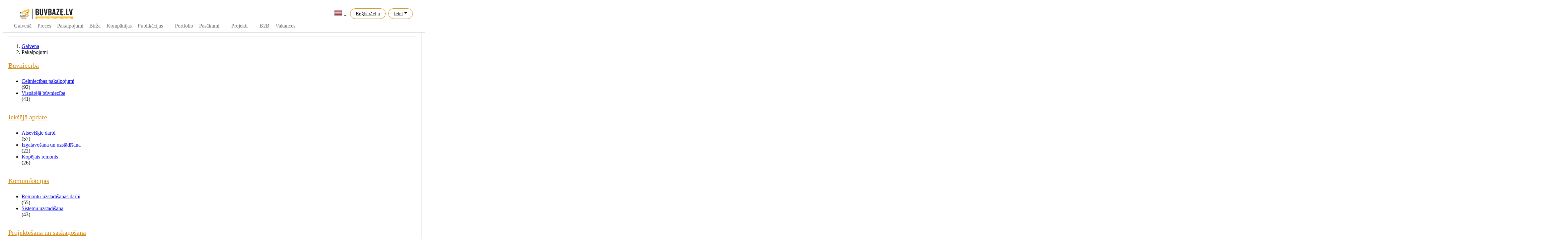

--- FILE ---
content_type: text/html; charset=utf-8
request_url: https://www.buvbaze.lv/lv/pakalpojumi/sort/search=Profesion%EF%BF%BD%EF%BF%BD%EF%BF%BD%EF%BF%BD%EF%BF%BD%EF%BF%BD%EF%BF%BD%EF%BF%BD%EF%BF%BD%EF%BF%BD%EF%BF%BD%EF%BF%BD%EF%BF%BD%EF%BF%BD%EF%BF%BD%EF%BF%BD%EF%BF%BD%EF%BF%BD%EF%BF%BD%EF%BF%BD%EF%BF%BD%EF%BF%BD%EF%BF%BD%EF%BF%BD%EF%BF%BD%EF%BF%BD%EF%BF%BD%EF%BF%BD%EF%BF%BD%EF%BF%BD%EF%BF%BD%EF%BF%BD%EF%BF%BD%EF%BF%BD%EF%BF%BD%EF%BF%BD%EF%BF%BD%EF%BF%BD%EF%BF%BD%EF%BF%BD%EF%BF%BD%EF%BF%BD%EF%BF%BD%EF%BF%BD%EF%BF%BD%EF%BF%BD%EF%BF%BD%EF%BF%BD%EF%BF%BD%EF%BF%BD%EF%BF%BD%EF%BF%BD%EF%BF%BD%EF%BF%BD%EF%BF%BD%EF%BF%BD%EF%BF%BD%EF%BF%BD%EF%BF%BD%EF%BF%BD%EF%BF%BD%EF%BF%BD%EF%BF%BD%EF%BF%BD%EF%BF%BD%EF%BF%BD%EF%BF%BD%EF%BF%BD%EF%BF%BD%EF%BF%BD%EF%BF%BD%EF%BF%BD%EF%BF%BD%EF%BF%BD%EF%BF%BD%EF%BF%BD%EF%BF%BD%EF%BF%BD%EF%BF%BD%EF%BF%BD%EF%BF%BD%EF%BF%BD%EF%BF%BD%EF%BF%BD%EF%BF%BD%EF%BF%BD%EF%BF%BD%EF%BF%BD%EF%BF%BD%EF%BF%BD%EF%BF%BD%EF%BF%BD%EF%BF%BD%EF%BF%BD%EF%BF%BD%EF%BF%BD%EF%BF%BD%EF%BF%BD%EF%BF%BD%EF%BF%BD%EF%BF%BD%EF%BF%BD%EF%BF%BD%EF%BF%BD%EF%BF%BD%EF%BF%BD%EF%BF%BD%EF%BF%BD%EF%BF%BD%EF%BF%BD%EF%BF%BD%EF%BF%BD%EF%BF%BD%EF%BF%BD%EF%BF%BD%EF%BF%BD%EF%BF%BD%EF%BF%BD%EF%BF%BD%EF%BF%BD%EF%BF%BD%EF%BF%BD%EF%BF%BD%EF%BF%BD%EF%BF%BD%EF%BF%BD%EF%BF%BD%EF%BF%BD%EF%BF%BD%EF%BF%BD%EF%BF%BD%EF%BF%BD%EF%BF%BD%EF%BF%BD%EF%BF%BD%EF%BF%BD%EF%BF%BD%EF%BF%BD%EF%BF%BD%EF%BF%BD%EF%BF%BD%EF%BF%BD%EF%BF%BD%EF%BF%BD%EF%BF%BD%EF%BF%BD%EF%BF%BD%EF%BF%BD%EF%BF%BD%EF%BF%BD%EF%BF%BD%EF%BF%BD%EF%BF%BD%EF%BF%BD%EF%BF%BD%EF%BF%BD%EF%BF%BD%EF%BF%BD%EF%BF%BD%EF%BF%BD%EF%BF%BD%EF%BF%BDla;sp=1;su=21201;sd=0;
body_size: 12287
content:
<!DOCTYPE html>
<html lang="lv">
<head>
  	<meta http-equiv="Content-Type" content="text/html; charset=utf-8" />
	<meta name="viewport" content="width=device-width, initial-scale=1.0">
	<title>Meklēt pakalpojumu :: Profesion������������������������������������������������������������������������������������������������������������������������������������������������������������������la :: Visi pakalpojumi:: SIA EMT :: Lētākās vispirms </title>
	<meta name="description" content="Plaša būvniecības pakalpojumu izvēle Latvijā. Plaša izvēle! Elastīgas cenas! Komplekss pakalpojumu serviss" />
	<meta name="generator" content="BuvBaze Engine v 1.0.4" />
	<meta name="author" content="Deniss Metelskis (dmhope.ru)">
	
	<script type="text/javascript" src="/engine/classes/min/index.php?charset=utf-8&amp;g=general&amp;19&amp;v=1.1.06"></script>
	<link rel="stylesheet" type="text/css" href="/engine/classes/min/index.php?charset=utf-8&amp;g=style&amp;19&amp;v=1.1.61" />

  <link href="/templates/buvbaze/css/simple-line-icons.css" rel="stylesheet">
  <link rel="stylesheet" type="text/css" href="/templates/buvbaze/style/style_3.css?v1161" />
  <link href="https://fonts.googleapis.com/css?family=Play" rel="stylesheet">
  <meta name="verify-paysera" content="0d17dfb36463988dda7f5e23eda86853">
  <link rel="apple-touch-icon" sizes="192x192" href="/templates/buvbaze/favicons/logo_favicon_192x192.png">
  <link rel="shortcut icon" href="/templates/buvbaze/favicons/logo_favicon_192x192.png" type="image/png">
  <link rel="icon" type="image/png" sizes="192x192" href="/templates/buvbaze/favicons/logo_favicon_192x192.png">
  <meta name="msapplication-config" content="/templates/buvbaze/source/browserconfig.xml">
<script>(function(a,b,c,e,g){a[e]=a[e]||[],a[e].push({'gtm.start':new Date().getTime(),event:'gtm.js'});var h=b.getElementsByTagName(c)[0],k=b.createElement(c),m='dataLayer'==e?'':'&l='+e;k.async=!0,k.src='https://www.googletagmanager.com/gtm.js?id='+g+m,h.parentNode.insertBefore(k,h)})(window,document,'script','dataLayer','GTM-P363KB');</script>
  <script type="text/javascript" src="//platform-api.sharethis.com/js/sharethis.js#property=59549e75b69de60011989963&product=inline-share-buttons"></script>
  <meta name="google-site-verification" content="0z3JF3_RRlSBSbXPDKdthFpQ2P1DIKFk-7d8StwgiKA" />
  <script>
    (function(i,s,o,g,r,a,m){i['GoogleAnalyticsObject']=r;i[r]=i[r]||function(){
      (i[r].q=i[r].q||[]).push(arguments)},i[r].l=1*new Date();a=s.createElement(o),
      m=s.getElementsByTagName(o)[0];a.async=1;a.src=g;m.parentNode.insertBefore(a,m)
    })(window,document,'script','https://www.google-analytics.com/analytics.js','ga');
    ga('create', 'UA-64504619-1', 'auto');
  </script>
  <script>
  !function(f,b,e,v,n,t,s)
  {if(f.fbq)return;n=f.fbq=function(){n.callMethod?
  n.callMethod.apply(n,arguments):n.queue.push(arguments)};
  if(!f._fbq)f._fbq=n;n.push=n;n.loaded=!0;n.version='2.0';
  n.queue=[];t=b.createElement(e);t.async=!0;
  t.src=v;s=b.getElementsByTagName(e)[0];
  s.parentNode.insertBefore(t,s)}(window, document,'script',
  'https://connect.facebook.net/en_US/fbevents.js');
  fbq('init', '632686500522603');
  fbq('track', 'PageView');
</script>
<noscript><img height="1" width="1" style="display:none"
  src="https://www.facebook.com/tr?id=632686500522603&ev=PageView&noscript=1"
/></noscript>
</head>
<body class="app header-fixed">
    
    
<style>
.dsdfsdfsfsdf{display: flex; width: 100%;}

/* Горизонтальное меню */
.horizon-swiper {white-space:nowrap;font-size: 0;}
.horizon-swiper,.horizon-swiper *,.horizon-swiper :after,.horizon-swiper :before{box-sizing:border-box}
.horizon-swiper{position:relative; background:#fff; width: 100%;}
.horizon-swiper a:focus,.horizon-swiper button:focus{outline:0}
.horizon-swiper.mouse-drag,.horizon-swiper.mouse-drag *{-webkit-user-select:none;-moz-user-select:none;-ms-user-select:none;user-select:none}
.horizon-swiper .horizon-outer{overflow:hidden; margin: auto; width: 100%;}
.horizon-swiper .horizon-inner {white-space:nowrap; overflow-x:auto; overflow-y:hidden; -webkit-overflow-scrolling:touch; font-size: 0;}
.horizon-swiper .horizon-inner .active {border-bottom: 2px solid #d7852e;}
.horizon-swiper .horizon-inner .active a {color: #a76523; }
.horizon-swiper .horizon-item{display:inline-block;position:relative;white-space:nowrap; margin: 0px 4px;}
.horizon-swiper .horizon-dots{display:none;text-align:center}
.horizon-swiper .horizon-dots .horizon-dot{display:inline-block;margin:0px}
.horizon-swiper.initialized .horizon-dots{display:block}
.horizon-swiper .horizon-next,.horizon-swiper .horizon-prev{display:none}
.horizon-swiper.initialized .horizon-next,.horizon-swiper.initialized .horizon-prev{display:block}
.horizon-swiper.first-item .horizon-prev,.horizon-swiper.last-item .horizon-next{opacity:.2}

.horizon-swiper .horizon-item .card_top {padding: 10px 20px; font-size: 16px; text-transform: uppercase;border-bottom: 2px solid transparent;}


.horizon-swiper .horizon-item:first-child a{margin-left: 0px;}
.horizon-swiper .horizon-item:last-child a{margin-right: 0px;}
.horizon-swiper .horizon-item a {display: block; color: #737373; padding: 0 5px; line-height: 40px; font-size: 16px;/*text-transform: uppercase;*/text-decoration: none;}
.horizon-swiper .horizon-item:hover a {color: #a76523; border-bottom: 1px solid #d7852e;}

.horizon-inner::-webkit-scrollbar { width: 0;}
.horizon-inner {-ms-overflow-style: none;}
.horizon-inner {overflow: -moz-scrollbars-none;}


.header {transition: top 0.5s ease-in-out!important; top: 0;}
.nav-up {top: -133px;}

.horizon-swiper {display:block!important;}
#login-dp .bottom{background: #f9f9f9;border-top:1px solid #c2d0d6;clear:both;padding:14px;}
#login-dp .social-buttons{margin:12px 0    }
#login-dp .form-group {margin-bottom: 10px;}

.dropdown-menu .company_list {position:  relative;}
.dropdown-menu .company_list a span {width: 75%;display: inline-block;overflow:  hidden;text-overflow: ellipsis;line-height: 1;vertical-align:  middle;margin-left: 8px;}
.dropdown-menu .company_list a.com_editIcon {position:  absolute;background: #f1f3f5;border-left: 1px solid #c2d0d6;line-height: 1;top: 0;right:  0;height:  34px;padding: 0 6px; text-decoration: none;}
.dropdown-menu .company_list a.com_editIcon:hover, .dropdown-menu .company_list a.com_editIcon:hover i {background-color: #e5e7e8; color: #585858;}
.dropdown-menu .company_list a.com_editIcon i {margin: 0;padding: 0;font-size: 16px;line-height: 34px;color: #9ea1a2;}


.expert-review-link {padding: 6.5px 16px;box-sizing: border-box;font-size: 15px;color: #000;border-radius: 30px;border: 1px solid #cf8b14;cursor: pointer;transition: border .15s ease;}
.expert-review-link a {color: #000!important;}
.expert-review-link:hover {background: #f9d68a;}

.fullstory .text{text-align: justify; overflow-wrap: break-word;}
</style>



<header class="app-header navbar">
	<div class="container" style="padding:0px;">

		<div class="dsdfsdfsfsdf" style="height: 50px;">

			<!--<button class="navbar-toggler d-lg-none" type="button">☰</button>-->
			<a class="navbar-brand" href="/lv/"></a>

			
			<ul class="nav navbar-nav ml-auto" style="padding-right: 15px;">

				<li class="nav-item dropdown">
					<a class="nav-link nav-country dropdown-toggle" data-toggle="dropdown" href="#" role="button" aria-haspopup="true" aria-expanded="false"><img class="img-flag" alt="Latviski" height="24" src="/images/flags/Latvia.png"></a>
					<div class="dropdown-menu dropdown-menu-right">
						<div class="dropdown-header text-center"><strong>Mainīt valodu</strong></div>
						<a class="dropdown-item" href="/ru/pakalpojumi/sort/search=Profesion%EF%BF%BD%EF%BF%BD%EF%BF%BD%EF%BF%BD%EF%BF%BD%EF%BF%BD%EF%BF%BD%EF%BF%BD%EF%BF%BD%EF%BF%BD%EF%BF%BD%EF%BF%BD%EF%BF%BD%EF%BF%BD%EF%BF%BD%EF%BF%BD%EF%BF%BD%EF%BF%BD%EF%BF%BD%EF%BF%BD%EF%BF%BD%EF%BF%BD%EF%BF%BD%EF%BF%BD%EF%BF%BD%EF%BF%BD%EF%BF%BD%EF%BF%BD%EF%BF%BD%EF%BF%BD%EF%BF%BD%EF%BF%BD%EF%BF%BD%EF%BF%BD%EF%BF%BD%EF%BF%BD%EF%BF%BD%EF%BF%BD%EF%BF%BD%EF%BF%BD%EF%BF%BD%EF%BF%BD%EF%BF%BD%EF%BF%BD%EF%BF%BD%EF%BF%BD%EF%BF%BD%EF%BF%BD%EF%BF%BD%EF%BF%BD%EF%BF%BD%EF%BF%BD%EF%BF%BD%EF%BF%BD%EF%BF%BD%EF%BF%BD%EF%BF%BD%EF%BF%BD%EF%BF%BD%EF%BF%BD%EF%BF%BD%EF%BF%BD%EF%BF%BD%EF%BF%BD%EF%BF%BD%EF%BF%BD%EF%BF%BD%EF%BF%BD%EF%BF%BD%EF%BF%BD%EF%BF%BD%EF%BF%BD%EF%BF%BD%EF%BF%BD%EF%BF%BD%EF%BF%BD%EF%BF%BD%EF%BF%BD%EF%BF%BD%EF%BF%BD%EF%BF%BD%EF%BF%BD%EF%BF%BD%EF%BF%BD%EF%BF%BD%EF%BF%BD%EF%BF%BD%EF%BF%BD%EF%BF%BD%EF%BF%BD%EF%BF%BD%EF%BF%BD%EF%BF%BD%EF%BF%BD%EF%BF%BD%EF%BF%BD%EF%BF%BD%EF%BF%BD%EF%BF%BD%EF%BF%BD%EF%BF%BD%EF%BF%BD%EF%BF%BD%EF%BF%BD%EF%BF%BD%EF%BF%BD%EF%BF%BD%EF%BF%BD%EF%BF%BD%EF%BF%BD%EF%BF%BD%EF%BF%BD%EF%BF%BD%EF%BF%BD%EF%BF%BD%EF%BF%BD%EF%BF%BD%EF%BF%BD%EF%BF%BD%EF%BF%BD%EF%BF%BD%EF%BF%BD%EF%BF%BD%EF%BF%BD%EF%BF%BD%EF%BF%BD%EF%BF%BD%EF%BF%BD%EF%BF%BD%EF%BF%BD%EF%BF%BD%EF%BF%BD%EF%BF%BD%EF%BF%BD%EF%BF%BD%EF%BF%BD%EF%BF%BD%EF%BF%BD%EF%BF%BD%EF%BF%BD%EF%BF%BD%EF%BF%BD%EF%BF%BD%EF%BF%BD%EF%BF%BD%EF%BF%BD%EF%BF%BD%EF%BF%BD%EF%BF%BD%EF%BF%BD%EF%BF%BD%EF%BF%BD%EF%BF%BD%EF%BF%BD%EF%BF%BD%EF%BF%BD%EF%BF%BD%EF%BF%BD%EF%BF%BD%EF%BF%BD%EF%BF%BD%EF%BF%BDla;sp=1;su=21201;sd=0;" ><img class="img-flag" alt="Krieviski" height="24" src="/images/flags/Russia.png"> На русском</a>
					</div>
				</li>

				<li class="nav-item expert-review-link mx-1 d-down-none"><a class="nav-link" href="/lv/register/">Reģistrācija</a></li>
				<li class="nav-item expert-review-link dropdown mx-1">
					<a class="nav-link dropdown-toggle" data-toggle="dropdown" href="#" role="button" aria-haspopup="true" aria-expanded="false">Ieiet</a>
					<div id="login-dp" class="dropdown-menu dropdown-menu-right dropdown-menu-lg">
						<div class="dropdown-header text-center"><strong class="ng-binding">Ieiet</strong></div>
						<div style="padding: 10px; background: white;">
							<!--<div class="social-buttons"><a href="#" class="btn btn-facebook btn-block"><i class="fa fa-facebook"></i> Facebook</a></div>-->
							<form method="post">
								<div class="form-group">
									<label class="sr-only" for="login_name_lab">E-pasts</label>
									<input type="email" class="form-control" name="login_name" id="login_name_lab" placeholder="Email address" required>
								</div>
								<div class="form-group">
									<label class="sr-only" for="login_password_lab">Parole:</label>
									<input type="password" class="form-control" name="login_password" id="login_password_lab" placeholder="Password" required>
									<div class="help-block text-right"><a href="/lv/restore/">Aizmirsāt paroli?</a></div>
								</div>
								<div class="form-group">
									<input name="login" type="hidden" value="submit">
									<button type="button" onclick="submit();" class="btn btn-primary btn-block">Ieiet</button>
								</div>
							</form>
						</div>
						<div class="bottom text-center"><a href="/lv/register/"><b>Reģistrācija</b></a></div>
					</div>
				</li>
			</ul>
			



			

		</div>
		<div class="dsdfsdfsfsdf" style="height: 40px;">

			<div class="horizon-swiper" >
				<div class="horizon-item"><a href="/lv/">Galvenā</a></div>
				<div class="horizon-item"><a href="/lv/catalog/">Preces</a></div>
				<div class="horizon-item"><a href="/lv/pakalpojumi/">Pakalpojumi</a></div>
				<div class="horizon-item"><a href="/lv/ads/">Birža</a></div>
				<div class="horizon-item"><a href="/lv/companies/">Kompānijas </a></div>
				<div class="horizon-item"><a href="/lv/articles/">Publikācijas</a></div>
				<div class="horizon-item"><a href="/lv/video/"> </a></div>
				<div class="horizon-item"><a href="/lv/portfolio/">Portfolio</a></div>
				<div class="horizon-item"><a href="/lv/events/">Pasākumi</a></div>
				<div class="horizon-item"><a href="/lv/tenderi/"> </a></div>
				<div class="horizon-item"><a href="/lv/maju-projekti/">Projekti</a></div>
				<div class="horizon-item"><a href="/lv/biedri/"></a></div>
				<div class="horizon-item"><a href="/lv/b2b/">B2B</a></div>
				<div class="horizon-item"><a href="/lv/vakances/">Vakances</a></div>
				<div class="horizon-item"><a href="/lv/page/buvbaze_forums_2018/"> </a></div>
			</div>
		</div>

	</div>
</header>
    <div class="wrapper">
      <div class="wrapper-inner">
        
        <style>
	@media (max-width:1230px) {
		.wrapper-inner {width: 100%!important;display: block;}
		.items_list{border-bottom: 1px solid #ccc!important; width: 100%!important;display: block!important;font-size: 0px!important;margin-bottom:10px!important;box-shadow: none!important;}

		.section-buttons .pagination {margin: 0px!important; height: 20px!important; display: block!important; float: none!important;}
		.buvItems_image {display:inline-block; width: 40%!important;padding: 3px!important;}
		.buvItems_container{ width: 60%!important;display: inline-block;vertical-align: top; padding-left: 15px!important; }
		.button-hollow {display: none!important;}
		.item-name {height: auto!important;border: 0px!important; line-height: 15pt!important;}
	}	
	.section-header h2 {margin:0px!important;}


	.buvCatalog_box {display: inline-block; width: 100%;}
	.buvCatalog_box .container {background: #fff; border: 1px solid #e5e5e5; padding: 15px; width: 100%; margin-bottom: 15px;}
	.buvCatalog_box .container h1 {color: #333;font-size: 28px;font-weight: 300;margin: 0;}

	.buvCatalog_box .container h2 {margin: 0 0 10px 0;}
	.buvCatalog_box .container h2 a {color: #d18b11; font-size: 15pt; font-weight: 300; }

	.main_category {/*white-space: nowrap;*/ overflow: hidden; text-overflow: ellipsis;}
	a.buvcatalog_catLink {color: #333; font-size: 11pt; line-height: 1.3em;}

	.buv_sortBox {display: inline-block; width: 100%; padding: 8px 15px; margin-bottom: 20px; /*background-color: #fafafa;*/ border-radius: 4px;}


	/* products new */
	.products-list2 li.items_list{position:relative;display:block;float:left;width:23.5%;margin-right:2%;margin-bottom:25px;cursor:pointer;border:1px solid #fff;}
	.products-list2 li.items_list:hover{display:block;float:left;width:23.5%; margin-right:2%;margin-bottom:25px;outline:8px solid #fff;border:1px solid #fff;-webkit-box-shadow:0 0 10px 10px rgba(0,0,0,0.3);-moz-box-shadow:0 0 10px 10px rgba(0,0,0,0.3);box-shadow:0 0 10px 10px rgba(0,0,0,0.3);}
	.products-list2 li.items_list:nth-child(4n){margin-right:0}

	.products-list2 .image-wrap{width:100%;padding-top:75%; margin-bottom: 10px;}

	.products-list2 li.items_list .item-name{display:block;height:42px;overflow:hidden;padding-top:6px;margin-bottom:8px;line-height:10px;font-size: 20px;white-space: normal; border-top: 1px dotted #ccc;}
	.products-list2 li.items_list .item-name a{color:#333; font-weight: 300; text-decoration: none;font-size: 10pt;}
	.products-list2 li.items_list .item-name a:hover{color:#d18b11; font-weight: 300; text-decoration: underline;}

	.products-list2 li .item-price{margin:5px 0 5px 0px;font-size:18px;color:#d38b11;font-weight:600}
	.products-list2 li .item-price .amount{margin:0;color:#999;font-size:14px;font-weight:400}
	.products-list2 li .item-old-price{margin-right: 5px;font-size:14px; font-weight: 300; color:#8f8f8f;text-decoration:line-through}
	.products-list2 li .item-author i {display: none; }
	.products-list2 li .item-author{display:block;text-align:left;margin:-3px 5px 0 0;color:#888;font-size:8pt}

	.products-list2 li.items_list .item-author a{font-size:9pt;color:#888;text-decoration:none}
	.products-list2 li.items_list .item-author a:hover{font-size:9pt;color:#333;text-decoration:underline}
	/*****************/

</style>

<div class="buvCatalog_box" data-sticky_parent>
	<div class="col-md-9" data-sticky_column>
		<!-- Поисковик по сайту -->
		<div class="container" style="background: #919191; padding: 5px;">
	<div class="row">
		<div class="col-md-12">
			<form name="searchForm" action="/lv/search/2/" id="fullsearch" method="get" autocomplete="off" data-lang="lv">
				<div class="custom-search-form">
					<input class="buvSearch_searchForm" type="text" id="q" name="q" placeholder="Meklēt preci, pakalpojumu, kompāniju.." shortplaceholder="Meklēt preci, pakalpojumu, kompāniju.." value="" spellcheck="false" autocomplete="off">
					<span class="buvSearch_searchBtn">
						<button type="submit" value="Meklēt">Meklēt</button>
					</span>
				</div>
			</form>

			<div class="col-md-12 text-left" id="buvSearch_radio" style="display: none; padding: 15px;">
				<label class="radio-inline buvSearch_radio"><input type="radio" id="module_1" name="module" value="1">Meklēt precēs </label>
				<label class="radio-inline buvSearch_radio active"><input type="radio" id="module_2" name="module" value="2">Meklēt pakalpojumos</label>
				<label class="radio-inline buvSearch_radio"><input type="radio" id="module_3" name="module" value="3">Meklēt kompānijās</label>
				<label class="radio-inline buvSearch_radio"><input type="radio" id="module_4" name="module" value="4">Meklēšana tenderos</label>
			</div>
		</div>
	</div>
</div>
		<!-- /Поисковик по сайту -->
		
		<div class="container">
			<!-- Название раздела -->
			<div style="display: inline-block; width: 100%; border-bottom: 1px solid #e6e6e6; margin-bottom: 5px;">
				<h2>Kategorijas pakalpojumu sadaļā</h2>
			</div>
			<!-- /Название раздела -->

			<!-- Крошки -->
			<ol class="breadcrumb">
				<li class="breadcrumb-item"><a href="/lv/">Galvenā</a></li>
				<li class="breadcrumb-item active"><span>Pakalpojumi</span></li>
			</ol>
			<!-- /Крошки -->

			<!-- Категории -->
			<div class="row-flex row-flex-wrap">
				<div class="col-xs-12 col-sm-6 col-md-6 col-lg-4" ><div style='background: #fff; margin-bottom: 15px; width: 100%;'><div class="main_head"><h2><a href="/lv/pakalpojumi/Buvnieciba/">Būvniecība</a></h2></div><div class="main_category"><ul class="buv_catList"><li class="clearfix"><div class="buv_catName"><a href="/lv/pakalpojumi/Celtniecibas_pakalpojumi/">Celtniecības pakalpojumi</a></div><div class="buv_catValue">(92)</div></li><li class="clearfix"><div class="buv_catName"><a href="/lv/pakalpojumi/Vispareja_buvnieciba/">Vispārējā būvniecība</a></div><div class="buv_catValue">(41)</div></li></ul></div></div></div><div class="col-xs-12 col-sm-6 col-md-6 col-lg-4" ><div style='background: #fff; margin-bottom: 15px; width: 100%;'><div class="main_head"><h2><a href="/lv/pakalpojumi/Iekseja_apdare/">Iekšējā apdare</a></h2></div><div class="main_category"><ul class="buv_catList"><li class="clearfix"><div class="buv_catName"><a href="/lv/pakalpojumi/Atseviskie_darbi_a/">Atsevišķie darbi</a></div><div class="buv_catValue">(57)</div></li><li class="clearfix"><div class="buv_catName"><a href="/lv/pakalpojumi/Izgatavosana_un_uzstadisana/">Izgatavošana un uzstādīšana</a></div><div class="buv_catValue">(22)</div></li><li class="clearfix"><div class="buv_catName"><a href="/lv/pakalpojumi/Kopejais_remonts/">Kopējais remonts</a></div><div class="buv_catValue">(26)</div></li></ul></div></div></div><div class="col-xs-12 col-sm-6 col-md-6 col-lg-4" ><div style='background: #fff; margin-bottom: 15px; width: 100%;'><div class="main_head"><h2><a href="/lv/pakalpojumi/Komunikacijas/">Komunikācijas</a></h2></div><div class="main_category"><ul class="buv_catList"><li class="clearfix"><div class="buv_catName"><a href="/lv/pakalpojumi/Remontu_uzstadisanas_darbi/">Remontu-uzstādīšanas darbi</a></div><div class="buv_catValue">(55)</div></li><li class="clearfix"><div class="buv_catName"><a href="/lv/pakalpojumi/Sistemu_uzstadisana/">Sistēmu uzstādīšana</a></div><div class="buv_catValue">(43)</div></li></ul></div></div></div><div class="col-xs-12 col-sm-6 col-md-6 col-lg-4" ><div style='background: #fff; margin-bottom: 15px; width: 100%;'><div class="main_head"><h2><a href="/lv/pakalpojumi/Projektesana_un_saskanosana/">Projektēšana un saskaņošana</a></h2></div><div class="main_category"><ul class="buv_catList"><li class="clearfix"><div class="buv_catName"><a href="/lv/pakalpojumi/Projektesana/">Projektēšana</a></div><div class="buv_catValue">(18)</div></li><li class="clearfix"><div class="buv_catName"><a href="/lv/pakalpojumi/Saskanosana/">Saskaņošana</a></div><div class="buv_catValue">(2)</div></li></ul></div></div></div><div class="col-xs-12 col-sm-6 col-md-6 col-lg-4" ><div style='background: #fff; margin-bottom: 15px; width: 100%;'><div class="main_head"><h2><a href="/lv/pakalpojumi/Buvniecibas_tehnika/">Būvniecības tehnika</a></h2></div><div class="main_category"><ul class="buv_catList"><li class="clearfix"><div class="buv_catName"><a href="/lv/pakalpojumi/Betona_maisitaja_aprikojums/">Betona maisītāja aprīkojums</a></div><div class="buv_catValue">(1)</div></li><li class="clearfix"><div class="buv_catName"><a href="/lv/pakalpojumi/Blivesanas_iekartas/">Blīvēšanas iekārtas</a></div><div class="buv_catValue">(1)</div></li><li class="clearfix"><div class="buv_catName"><a href="/lv/pakalpojumi/Celamkrani/">Ceļamkrāni</a></div><div class="buv_catValue">(4)</div></li><li class="clearfix"><div class="buv_catName"><a href="/lv/pakalpojumi/Generatori/">Ģeneratori</a></div><div class="buv_catValue">(1)</div></li><li class="clearfix"><div class="buv_catName"><a href="/lv/pakalpojumi/Ekskavatori/">Ekskavatori</a></div><div class="buv_catValue">(32)</div></li><li class="clearfix"><div class="buv_catName"><a href="/lv/pakalpojumi/Iekraveji/">Iekrāvēji</a></div><div class="buv_catValue">(6)</div></li><li class="clearfix"><div class="buv_catName"><a href="/lv/pakalpojumi/Pacelamas_platformas_un_torni/">Paceļamās platformas un torņi</a></div><div class="buv_catValue">(4)</div></li><li class="clearfix"><div class="buv_catName"><a href="/lv/pakalpojumi/Pasizkraveji/">Pašizkrāvēji</a></div><div class="buv_catValue">(1)</div></li><li class="clearfix"><div class="buv_catName"><a href="/lv/pakalpojumi/Citas_celtniecibas_iekartas/">Citas celtniecības iekārtas</a></div><div class="buv_catValue">(3)</div></li><li class="clearfix"><div class="buv_catName"><a href="/lv/pakalpojumi/cita-tehnika/">Cita tehnika</a></div><div class="buv_catValue">(2)</div></li></ul></div></div></div><div class="col-xs-12 col-sm-6 col-md-6 col-lg-4" ><div style='background: #fff; margin-bottom: 15px; width: 100%;'><div class="main_head"><h2><a href="/lv/pakalpojumi/Citi_pakalpojumi/">Citi pakalpojumi</a></h2></div><div class="main_category"><ul class="buv_catList"><li class="clearfix"><div class="buv_catName"><a href="/lv/pakalpojumi/buvuzraudziba/">Būvuzraudzība</a></div><div class="buv_catValue">(9)</div></li><li class="clearfix"><div class="buv_catName"><a href="/lv/pakalpojumi/buvatkritumu-izvesana/">Buvatkritumu izvešana</a></div><div class="buv_catValue">(1)</div></li><li class="clearfix"><div class="buv_catName"><a href="/lv/pakalpojumi/Restauracijas_darbi/">Restaurācijas darbi</a></div><div class="buv_catValue">(4)</div></li><li class="clearfix"><div class="buv_catName"><a href="/lv/pakalpojumi/Sadzives_pakalpojumi/">Sadzīves pakalpojumi</a></div><div class="buv_catValue">(11)</div></li><li class="clearfix"><div class="buv_catName"><a href="/lv/pakalpojumi/Citi_pakalpojumi_2/">Citi pakalpojumi</a></div><div class="buv_catValue">(48)</div></li></ul></div></div></div><div class="col-xs-12 col-sm-6 col-md-6 col-lg-4" ><div style='background: #fff; margin-bottom: 15px; width: 100%;'><div class="main_head"><h2><a href="/lv/pakalpojumi/Dizains_un_labiekartosana/">Dizains un labiekārtošana</a></h2></div><div class="main_category"><ul class="buv_catList"><li class="clearfix"><div class="buv_catName"><a href="/lv/pakalpojumi/apskanosanas-pakalpojumi/">Apskaņošanas pakalpojumi</a></div><div class="buv_catValue">(2)</div></li><li class="clearfix"><div class="buv_catName"><a href="/lv/pakalpojumi/Dizains_un_interjers/">Dizains un interjers</a></div><div class="buv_catValue">(34)</div></li><li class="clearfix"><div class="buv_catName"><a href="/lv/pakalpojumi/Teritorijas_labiekartosana/">Teritorijas labiekārtošana</a></div><div class="buv_catValue">(3)</div></li></ul></div></div></div>
			</div>
			<!-- /Категории -->
		</div>
		<div class="container">
			<div class="row">
				<div class="col-md-9">
					<h2>Meklēšana pēc pieprasījuma: <span style="font-size: 20pt; color: #5c5c5c; font-weight: 300;">Profesion������������������������������������������������������������������������������������������������������������������������������������������������������������������la</span></h2>
				</div>

				<div class="col-md-3">
					
					<a href="/lv/register/" class="btn btn-block btn-gold"><i class="fa fa-plus" style="color: #fff;"></i> Pievienot pakalpojumu</a>
				</div>
			</div>
			<div style="display: inline-block; width: 100%; border-bottom: 1px solid #e6e6e6;"></div>
			<div class="row">
				<!-- Сортировка -->
				<div class="buv_sortBox">
					<div class="filter-option pull-left">
						<div class="trackMe collapsible">
							<div class='sidebar-body left' >			
								<select id='sortByFilter' class='form-control trackMe collapsible' onchange='window.location.href=this.options[this.selectedIndex].value'>
									<option value="/lv/pakalpojumi/sort/search=Profesion������������������������������������������������������������������������������������������������������������������������������������������������������������������la;sp=0;su=21201;sd=0;">Pēc datuma</option>
<option value="/lv/pakalpojumi/sort/search=Profesion������������������������������������������������������������������������������������������������������������������������������������������������������������������la;sp=1;su=21201;sd=0;" selected >Lētākās vispirms </option>
<option value="/lv/pakalpojumi/sort/search=Profesion������������������������������������������������������������������������������������������������������������������������������������������������������������������la;sp=2;su=21201;sd=0;">Dārgākās vispirms</option>
<option value="/lv/pakalpojumi/sort/search=Profesion������������������������������������������������������������������������������������������������������������������������������������������������������������������la;sp=3;su=21201;sd=0;">Populārākas vispirms</option>

								</select>
							</div>
							<div class='sidebar-body left'>			
								<select id='sortByFilter' class='form-control trackMe collapsible' onchange='window.location.href=this.options[this.selectedIndex].value'>
									<option value="/lv/pakalpojumi/sort/search=Profesion������������������������������������������������������������������������������������������������������������������������������������������������������������������la;sp=1;su=21201;sd=0;pi=24;">24</option>
<option value="/lv/pakalpojumi/sort/search=Profesion������������������������������������������������������������������������������������������������������������������������������������������������������������������la;sp=1;su=21201;sd=0;pi=48;">48</option>
<option value="/lv/pakalpojumi/sort/search=Profesion������������������������������������������������������������������������������������������������������������������������������������������������������������������la;sp=1;su=21201;sd=0;pi=72;">72</option>
	
								</select>
							</div>
						</div>
					</div>
					<div class="filter-option pull-right">
						<div class="trackMe collapsible">
							<span class="pagination-text" style="line-height: 27pt;"><b>1</b> - <b>0</b> no <b>0</b> preču</span>
						</div>
					</div>
				</div>
				<!-- /Сортировка -->
			</div>
			<!-- Товары -->
			<div style="margin-top: 10px;">
				<ul class="products-list2 clearfix">
							</ul><div style="display: block; margin: 30px 0 30px 0;">
			<h3 style="font-size: 1.7em; color: #333;">Diemžēl, nav atrasts neviens atbilstošs rezultāts "<font style="color: gray; font-size: 1em;">Profesion������������������������������������������������������������������������������������������������������������������������������������������������������������������la</font>"</h3>
			<span style="display: block; margin: 20px 0 10px 0; font-weight: 600;">Izmēģiniet šo:</span>
			<ul style="margin-left: 40px; width: 100%; ">
			<li style="display: list-item; float: none; width: 100%; list-style: disc outside;">Pārbaudīt pareizrakstību</li>
			<li style="display: list-item; float: none; width: 100%; list-style: disc outside;">Izvēlieties citu meklēšanas pieprasījumu</li>
			<li style="display: list-item; float: none; width: 100%; list-style: disc outside;"><a class="fullStoryLink colorLink text-bold" href="/lv/pakalpojumi/">Pāriet pakalpojumu sadaļā</a></li>
			</ul>
		</div>
		</section>

		<section class="pakalpojums">
		<div class="section-header clearfix">
			<h2>Populāri pakalpojumi</h2>
		</div>

		<ul class="products-list clearfix">
		
				</ul>
			</div>
			<!-- /Товары -->

			<!-- Пагинатор -->
			
			<!-- /Пагинатор -->
		</div>
	</div>
	<div class="col-md-3" data-sticky_column>
		<!-- Правый блок -->
		

		
		<aside>
			<div class="sidebar multi-checkboxes filter-tree collapsible"  >
				<div class="sidebar-header">Cena</div>
				<div class='sidebar-body'>
					<ul>
						<li style="text-align: center;">
							<form class='form-inline price-filter-form'>
								<div class="form-group"><label>€<input class='rangeFilterInput form-control fromPrice' name="pf" id="price-range-val1" type='number' value=''/></label></div>
								<div class="form-group"><label> līdz €<input class='rangeFilterInput form-control toPrice' name="pt" id="price-range-val2" type='number' value=''/></label></div>
								<div class="form-group"><a class="range-button-price" id="range-submit-price" data-link="/lv/pakalpojumi/sort/search=Profesion������������������������������������������������������������������������������������������������������������������������������������������������������������������la;sp=1;su=21201;sd=0;">Šķirot</a></div>
							</form>
						</li>
					</ul>
				</div>
			</div>
			<div class="sidebar_hr"></div>

			<div class="sidebar multi-checkboxes filter-tree collapsible"  >
				<div class="sidebar-header">Ar atlaidi</div>
				<div class='sidebar-body'>
					<ul>
						<li class='D1 sidebar-item selected'><a class='sidebar-item-label' href='/lv/pakalpojumi/sort/search=Profesion������������������������������������������������������������������������������������������������������������������������������������������������������������������la;sp=1;su=21201;sd=0;'><span class="white-box hzi-font hzi-Check-Sidenav"></span><span class="option-text">Visi pakalpojumi</span></a></li>
<li class='D1 sidebar-item'><a class='sidebar-item-label' href='/lv/pakalpojumi/sort/search=Profesion������������������������������������������������������������������������������������������������������������������������������������������������������������������la;sp=1;su=21201;sd=1;'><span class="white-box hzi-font hzi-Check-Sidenav"></span><span class="option-text">Viss ar atlaidi</span></a></li>
<li class='D1 sidebar-item'><a class='sidebar-item-label' href='/lv/pakalpojumi/sort/search=Profesion������������������������������������������������������������������������������������������������������������������������������������������������������������������la;sp=1;su=21201;sd=2;'><span class="white-box hzi-font hzi-Check-Sidenav"></span><span class="option-text">Jaunie šonedēļ</span></a></li>

					</ul>
				</div>
			</div>
			<div class="sidebar_hr"></div>

			<div class="sidebar multi-checkboxes collapsible">
				<div class="sidebar-header" compId="filterHeader">Kompānijas<span class="toggle down-icon"></span></div>
				<div class='sidebar-body'>
					<ul id="dm_list_company" class="product_types">
						<li class='sidebar-item'><a class='sidebar-item-label' href='/lv/pakalpojumi/sort/search=Profesion%EF%BF%BD%EF%BF%BD%EF%BF%BD%EF%BF%BD%EF%BF%BD%EF%BF%BD%EF%BF%BD%EF%BF%BD%EF%BF%BD%EF%BF%BD%EF%BF%BD%EF%BF%BD%EF%BF%BD%EF%BF%BD%EF%BF%BD%EF%BF%BD%EF%BF%BD%EF%BF%BD%EF%BF%BD%EF%BF%BD%EF%BF%BD%EF%BF%BD%EF%BF%BD%EF%BF%BD%EF%BF%BD%EF%BF%BD%EF%BF%BD%EF%BF%BD%EF%BF%BD%EF%BF%BD%EF%BF%BD%EF%BF%BD%EF%BF%BD%EF%BF%BD%EF%BF%BD%EF%BF%BD%EF%BF%BD%EF%BF%BD%EF%BF%BD%EF%BF%BD%EF%BF%BD%EF%BF%BD%EF%BF%BD%EF%BF%BD%EF%BF%BD%EF%BF%BD%EF%BF%BD%EF%BF%BD%EF%BF%BD%EF%BF%BD%EF%BF%BD%EF%BF%BD%EF%BF%BD%EF%BF%BD%EF%BF%BD%EF%BF%BD%EF%BF%BD%EF%BF%BD%EF%BF%BD%EF%BF%BD%EF%BF%BD%EF%BF%BD%EF%BF%BD%EF%BF%BD%EF%BF%BD%EF%BF%BD%EF%BF%BD%EF%BF%BD%EF%BF%BD%EF%BF%BD%EF%BF%BD%EF%BF%BD%EF%BF%BD%EF%BF%BD%EF%BF%BD%EF%BF%BD%EF%BF%BD%EF%BF%BD%EF%BF%BD%EF%BF%BD%EF%BF%BD%EF%BF%BD%EF%BF%BD%EF%BF%BD%EF%BF%BD%EF%BF%BD%EF%BF%BD%EF%BF%BD%EF%BF%BD%EF%BF%BD%EF%BF%BD%EF%BF%BD%EF%BF%BD%EF%BF%BD%EF%BF%BD%EF%BF%BD%EF%BF%BD%EF%BF%BD%EF%BF%BD%EF%BF%BD%EF%BF%BD%EF%BF%BD%EF%BF%BD%EF%BF%BD%EF%BF%BD%EF%BF%BD%EF%BF%BD%EF%BF%BD%EF%BF%BD%EF%BF%BD%EF%BF%BD%EF%BF%BD%EF%BF%BD%EF%BF%BD%EF%BF%BD%EF%BF%BD%EF%BF%BD%EF%BF%BD%EF%BF%BD%EF%BF%BD%EF%BF%BD%EF%BF%BD%EF%BF%BD%EF%BF%BD%EF%BF%BD%EF%BF%BD%EF%BF%BD%EF%BF%BD%EF%BF%BD%EF%BF%BD%EF%BF%BD%EF%BF%BD%EF%BF%BD%EF%BF%BD%EF%BF%BD%EF%BF%BD%EF%BF%BD%EF%BF%BD%EF%BF%BD%EF%BF%BD%EF%BF%BD%EF%BF%BD%EF%BF%BD%EF%BF%BD%EF%BF%BD%EF%BF%BD%EF%BF%BD%EF%BF%BD%EF%BF%BD%EF%BF%BD%EF%BF%BD%EF%BF%BD%EF%BF%BD%EF%BF%BD%EF%BF%BD%EF%BF%BD%EF%BF%BD%EF%BF%BD%EF%BF%BD%EF%BF%BD%EF%BF%BD%EF%BF%BDla;sp=1;su=0;sd=0;'><span class="white-box hzi-font hzi-Check-Sidenav"></span><span class="option-text">Visas kompānijas</span></a></li><li class='sidebar-item selected'><a class='sidebar-item-label' href='/lv/pakalpojumi/sort/search=Profesion������������������������������������������������������������������������������������������������������������������������������������������������������������������la;sp=1;su=21201;sd=0;'><span class="white-box hzi-font hzi-Check-Sidenav"></span><span class="option-text">SIA EMT&nbsp;<span class='facetCount'>(7)</span></span></a></li><li class='sidebar-item'><a class='sidebar-item-label' href='/lv/pakalpojumi/sort/search=Profesion������������������������������������������������������������������������������������������������������������������������������������������������������������������la;sp=1;su=1487;sd=0;'><span class="white-box hzi-font hzi-Check-Sidenav"></span><span class="option-text">SIA „BTIN”&nbsp;<span class='facetCount'>(19)</span></span></a></li><li class='sidebar-item'><a class='sidebar-item-label' href='/lv/pakalpojumi/sort/search=Profesion������������������������������������������������������������������������������������������������������������������������������������������������������������������la;sp=1;su=1805;sd=0;'><span class="white-box hzi-font hzi-Check-Sidenav"></span><span class="option-text">SIA TBR&nbsp;<span class='facetCount'>(16)</span></span></a></li><li class='sidebar-item'><a class='sidebar-item-label' href='/lv/pakalpojumi/sort/search=Profesion������������������������������������������������������������������������������������������������������������������������������������������������������������������la;sp=1;su=25301;sd=0;'><span class="white-box hzi-font hzi-Check-Sidenav"></span><span class="option-text">Cherry Art&nbsp;<span class='facetCount'>(13)</span></span></a></li><li class='sidebar-item'><a class='sidebar-item-label' href='/lv/pakalpojumi/sort/search=Profesion������������������������������������������������������������������������������������������������������������������������������������������������������������������la;sp=1;su=28332;sd=0;'><span class="white-box hzi-font hzi-Check-Sidenav"></span><span class="option-text">ROOFMASTER&nbsp;<span class='facetCount'>(8)</span></span></a></li><li class='sidebar-item'><a class='sidebar-item-label' href='/lv/pakalpojumi/sort/search=Profesion������������������������������������������������������������������������������������������������������������������������������������������������������������������la;sp=1;su=29374;sd=0;'><span class="white-box hzi-font hzi-Check-Sidenav"></span><span class="option-text">&nbsp;<span class='facetCount'>(7)</span></span></a></li><li class='sidebar-item'><a class='sidebar-item-label' href='/lv/pakalpojumi/sort/search=Profesion������������������������������������������������������������������������������������������������������������������������������������������������������������������la;sp=1;su=25297;sd=0;'><span class="white-box hzi-font hzi-Check-Sidenav"></span><span class="option-text">SIA Rīgas darbnīca&nbsp;<span class='facetCount'>(7)</span></span></a></li><li class='sidebar-item'><a class='sidebar-item-label' href='/lv/pakalpojumi/sort/search=Profesion������������������������������������������������������������������������������������������������������������������������������������������������������������������la;sp=1;su=25332;sd=0;'><span class="white-box hzi-font hzi-Check-Sidenav"></span><span class="option-text">Velna / Working Clothes Service, SIA&nbsp;<span class='facetCount'>(6)</span></span></a></li><li class='sidebar-item'><a class='sidebar-item-label' href='/lv/pakalpojumi/sort/search=Profesion������������������������������������������������������������������������������������������������������������������������������������������������������������������la;sp=1;su=1338;sd=0;'><span class="white-box hzi-font hzi-Check-Sidenav"></span><span class="option-text">KSIMEKS SIA&nbsp;<span class='facetCount'>(6)</span></span></a></li><li class='sidebar-item'><a class='sidebar-item-label' href='/lv/pakalpojumi/sort/search=Profesion������������������������������������������������������������������������������������������������������������������������������������������������������������������la;sp=1;su=25678;sd=0;'><span class="white-box hzi-font hzi-Check-Sidenav"></span><span class="option-text">SIA Mājas Interjers&nbsp;<span class='facetCount'>(5)</span></span></a></li><li class='sidebar-item'><a class='sidebar-item-label' href='/lv/pakalpojumi/sort/search=Profesion������������������������������������������������������������������������������������������������������������������������������������������������������������������la;sp=1;su=28155;sd=0;'><span class="white-box hzi-font hzi-Check-Sidenav"></span><span class="option-text">ThermoWhite SIA&nbsp;<span class='facetCount'>(5)</span></span></a></li><li class='sidebar-item'><a class='sidebar-item-label' href='/lv/pakalpojumi/sort/search=Profesion������������������������������������������������������������������������������������������������������������������������������������������������������������������la;sp=1;su=25794;sd=0;'><span class="white-box hzi-font hzi-Check-Sidenav"></span><span class="option-text">SIA "Alteh building"&nbsp;<span class='facetCount'>(5)</span></span></a></li><li class='sidebar-item'><a class='sidebar-item-label' href='/lv/pakalpojumi/sort/search=Profesion������������������������������������������������������������������������������������������������������������������������������������������������������������������la;sp=1;su=25195;sd=0;'><span class="white-box hzi-font hzi-Check-Sidenav"></span><span class="option-text">Swodax Sai&nbsp;<span class='facetCount'>(5)</span></span></a></li><li class='sidebar-item'><a class='sidebar-item-label' href='/lv/pakalpojumi/sort/search=Profesion������������������������������������������������������������������������������������������������������������������������������������������������������������������la;sp=1;su=1451;sd=0;'><span class="white-box hzi-font hzi-Check-Sidenav"></span><span class="option-text">Mikrouzņēmums&nbsp;<span class='facetCount'>(5)</span></span></a></li><li class='sidebar-item'><a class='sidebar-item-label' href='/lv/pakalpojumi/sort/search=Profesion������������������������������������������������������������������������������������������������������������������������������������������������������������������la;sp=1;su=28995;sd=0;'><span class="white-box hzi-font hzi-Check-Sidenav"></span><span class="option-text">&nbsp;<span class='facetCount'>(5)</span></span></a></li><li class='sidebar-item'><a class='sidebar-item-label' href='/lv/pakalpojumi/sort/search=Profesion������������������������������������������������������������������������������������������������������������������������������������������������������������������la;sp=1;su=1118;sd=0;'><span class="white-box hzi-font hzi-Check-Sidenav"></span><span class="option-text">SIA Gludi LM&nbsp;<span class='facetCount'>(5)</span></span></a></li><li class='sidebar-item'><a class='sidebar-item-label' href='/lv/pakalpojumi/sort/search=Profesion������������������������������������������������������������������������������������������������������������������������������������������������������������������la;sp=1;su=1190;sd=0;'><span class="white-box hzi-font hzi-Check-Sidenav"></span><span class="option-text">Master City SIA Mastercity&nbsp;<span class='facetCount'>(5)</span></span></a></li><li class='sidebar-item'><a class='sidebar-item-label' href='/lv/pakalpojumi/sort/search=Profesion������������������������������������������������������������������������������������������������������������������������������������������������������������������la;sp=1;su=27863;sd=0;'><span class="white-box hzi-font hzi-Check-Sidenav"></span><span class="option-text">AP-HELP SIA&nbsp;<span class='facetCount'>(5)</span></span></a></li><li class='sidebar-item'><a class='sidebar-item-label' href='/lv/pakalpojumi/sort/search=Profesion������������������������������������������������������������������������������������������������������������������������������������������������������������������la;sp=1;su=25728;sd=0;'><span class="white-box hzi-font hzi-Check-Sidenav"></span><span class="option-text">SIA "R&amp;A Būve"&nbsp;<span class='facetCount'>(5)</span></span></a></li><li class='sidebar-item'><a class='sidebar-item-label' href='/lv/pakalpojumi/sort/search=Profesion������������������������������������������������������������������������������������������������������������������������������������������������������������������la;sp=1;su=25628;sd=0;'><span class="white-box hzi-font hzi-Check-Sidenav"></span><span class="option-text">SIA "Jas management"&nbsp;<span class='facetCount'>(5)</span></span></a></li><li class='sidebar-item'><a class='sidebar-item-label' href='/lv/pakalpojumi/sort/search=Profesion������������������������������������������������������������������������������������������������������������������������������������������������������������������la;sp=1;su=25547;sd=0;'><span class="white-box hzi-font hzi-Check-Sidenav"></span><span class="option-text">SIA E plus&nbsp;<span class='facetCount'>(4)</span></span></a></li><li class='sidebar-item'><a class='sidebar-item-label' href='/lv/pakalpojumi/sort/search=Profesion������������������������������������������������������������������������������������������������������������������������������������������������������������������la;sp=1;su=28671;sd=0;'><span class="white-box hzi-font hzi-Check-Sidenav"></span><span class="option-text">Vadims Romanovs&nbsp;<span class='facetCount'>(4)</span></span></a></li><li class='sidebar-item'><a class='sidebar-item-label' href='/lv/pakalpojumi/sort/search=Profesion������������������������������������������������������������������������������������������������������������������������������������������������������������������la;sp=1;su=25803;sd=0;'><span class="white-box hzi-font hzi-Check-Sidenav"></span><span class="option-text">SIA "Latvijasmernieks.lv"&nbsp;<span class='facetCount'>(4)</span></span></a></li><li class='sidebar-item'><a class='sidebar-item-label' href='/lv/pakalpojumi/sort/search=Profesion������������������������������������������������������������������������������������������������������������������������������������������������������������������la;sp=1;su=25663;sd=0;'><span class="white-box hzi-font hzi-Check-Sidenav"></span><span class="option-text">Mājas meistars&nbsp;<span class='facetCount'>(4)</span></span></a></li><li class='sidebar-item'><a class='sidebar-item-label' href='/lv/pakalpojumi/sort/search=Profesion������������������������������������������������������������������������������������������������������������������������������������������������������������������la;sp=1;su=25956;sd=0;'><span class="white-box hzi-font hzi-Check-Sidenav"></span><span class="option-text">Metinātava SIA&nbsp;<span class='facetCount'>(4)</span></span></a></li><li class='sidebar-item'><a class='sidebar-item-label' href='/lv/pakalpojumi/sort/search=Profesion������������������������������������������������������������������������������������������������������������������������������������������������������������������la;sp=1;su=25657;sd=0;'><span class="white-box hzi-font hzi-Check-Sidenav"></span><span class="option-text">Vitalij Krecul&nbsp;<span class='facetCount'>(4)</span></span></a></li><li class='sidebar-item'><a class='sidebar-item-label' href='/lv/pakalpojumi/sort/search=Profesion������������������������������������������������������������������������������������������������������������������������������������������������������������������la;sp=1;su=28569;sd=0;'><span class="white-box hzi-font hzi-Check-Sidenav"></span><span class="option-text">DESIGN eco monolits&nbsp;<span class='facetCount'>(4)</span></span></a></li><li class='sidebar-item'><a class='sidebar-item-label' href='/lv/pakalpojumi/sort/search=Profesion������������������������������������������������������������������������������������������������������������������������������������������������������������������la;sp=1;su=25499;sd=0;'><span class="white-box hzi-font hzi-Check-Sidenav"></span><span class="option-text">Dmitrijs C&nbsp;<span class='facetCount'>(4)</span></span></a></li><li class='sidebar-item'><a class='sidebar-item-label' href='/lv/pakalpojumi/sort/search=Profesion������������������������������������������������������������������������������������������������������������������������������������������������������������������la;sp=1;su=27764;sd=0;'><span class="white-box hzi-font hzi-Check-Sidenav"></span><span class="option-text">SIA AMI WATER&nbsp;<span class='facetCount'>(4)</span></span></a></li><li class='sidebar-item'><a class='sidebar-item-label' href='/lv/pakalpojumi/sort/search=Profesion������������������������������������������������������������������������������������������������������������������������������������������������������������������la;sp=1;su=25467;sd=0;'><span class="white-box hzi-font hzi-Check-Sidenav"></span><span class="option-text">SIA LIRO būve&nbsp;<span class='facetCount'>(4)</span></span></a></li><li class='sidebar-item more-items' id='dm_list_company_more'><span class='sidebar-item-label hz-link-style'>Vairāk...</span></li>
					</ul>
				</div>
			</div>
		</aside>
		
		<!-- /Правый блок -->
	</div>
</div>
        <div style="clear: both"></div>
      </div>
      <footer role="contentinfo_land">
    <div class="wrapper_landing-inner">
        <div class="footer-left" style="width:100%;">
            <ul class="footer-links">
                <li><a href="/lv/page/aboutus/">Par projektu</a></li>
                <li><a href="/lv/page/tarifu_plani/">Tarifu plāni</a></li>
                <li><a href="/lv/page/noteikumi/">Lietošanas noteikumi</a></li>
                <li><a href="/lv/page/konfidencialitates-politika/">Konfidencialitātes politika</a></li>
				<!--<li><a href="/lv/page/informacija-veikaliem/">Veikaliem</a></li>-->
                <li><a href="/lv/page/pressa/">Prese</a></li>
                <li><a href="/lv/blog/">Blogs</a></li>
                <li><a href="/lv/page/sadarbiba/">Sadarbība</a></li>
                <li><a href="/lv/page/vakances/">Vakances</a></li>
                <li><a href="/lv/buvniecibas-gada-balsosana-2017/">Balsošana</a></li>
                <li><a href="/lv/page/buvbaze_forums_2018/"> </a></li>

            </ul>
            <ul class="social-links">
                <li><a href="https://www.facebook.com/buvbaze.lv/" target="_blank"><i class="fa fa-facebook"></i>Facebook</a></li>
                <li><a href="https://www.instagram.com/buvbazelv/" target="_blank"><i class="fa fa-instagram"></i>Instagram</a></li>
                <li><a href="https://twitter.com/buvbazelv" target="_blank"><i class="fa fa-twitter"></i>Twitter</a></li>
                <li><a href="https://www.youtube.com/channel/UCAzwaD4a8i2-tfnNSKaX7pA" target="_blank"><i class="fa fa-youtube"></i>Youtube</a></li>
            </ul>
        </div>
    </div>
    <div class="wrapper_landing-inner" style="display: block;">
        <div class="row" style="display: block; margin: 0;">
            <div class="col-md-6" style="display: inline-block;">Remontē un būvē kopā ar speciālistiem. Izvēlies sev labākos pēc atsauksmēm un cenām.</div>
            <div class="col-md-6 text-md-right" style="display: inline-block;">© 2018. Buvbaze. Visas tiesības aizsargātas</div>
        </div>
    </div>
</footer>

<div id="top_dm_button"><i class="fa fa-chevron-up"></i></div>
<script>
!function(f,b,e,v,n,t,s){if(f.fbq)return;n=f.fbq=function(){n.callMethod?
n.callMethod.apply(n,arguments):n.queue.push(arguments)};if(!f._fbq)f._fbq=n;
n.push=n;n.loaded=!0;n.version='2.0';n.queue=[];t=b.createElement(e);t.async=!0;
t.src=v;s=b.getElementsByTagName(e)[0];s.parentNode.insertBefore(t,s)}(window,
document,'script','https://connect.facebook.net/en_US/fbevents.js');
fbq('init', '1643887382531669'); // Insert your pixel ID here.
fbq('track', 'PageView');
</script>
<noscript><img height="1" width="1" style="display:none"src="https://www.facebook.com/tr?id=1643887382531669&ev=PageView&noscript=1"/></noscript>
<script type="text/javascript"> (function (d, w, c) { (w[c] = w[c] || []).push(function() { try { w.yaCounter31101306 = new Ya.Metrika({ id:31101306, clickmap:true, trackLinks:true, accurateTrackBounce:true, webvisor:true, trackHash:true }); } catch(e) { } }); var n = d.getElementsByTagName("script")[0], s = d.createElement("script"), f = function () { n.parentNode.insertBefore(s, n); }; s.type = "text/javascript"; s.async = true; s.src = "https://mc.yandex.ru/metrika/watch.js"; if (w.opera == "[object Opera]") { d.addEventListener("DOMContentLoaded", f, false); } else { f(); } })(document, window, "yandex_metrika_callbacks"); </script> <noscript><div><img src="https://mc.yandex.ru/watch/31101306" style="position:absolute; left:-9999px;" alt="" /></div></noscript>
<script id="rhlpscrtg" type="text/javascript" charset="utf-8" async="async" src="https://web.redhelper.ru/service/main.js?c=trutek"></script> 


<script>
    (function() {
    "use strict";
    activeStickyKit();
    var screen = 992;
    var windowHeight, windowWidth;
    windowWidth = $(window).width();
    if (windowWidth < screen) {
        detachStickyKit();
    } else {
        activeStickyKit();
    }
    windowSize();
    $(window).resize(
        debounce(function() {
            windowSize();
            $(document.body).trigger("sticky_kit:recalc");
            if (windowWidth < screen) {
                detachStickyKit();
            } else {
                activeStickyKit();
            }
        }, 250)
    );
})(window.jQuery);
</script>
    </div>
    
    <script type="text/javascript">
var dle_root       = '/';
var bb_lang       = 'lv';
var dle_admin      = '';
var dle_login_hash = '';
var dle_group      = 5;
var dle_skin       = 'buvbaze';
var dle_act_lang   = ["Jā", "Nē", "Ievadīšana", "Atcelšana", "Сохранить", "Удалить", "Загрузка. Пожалуйста, подождите..."];
var dle_info       = 'Informācija';
var dle_confirm    = 'Apstiprinājums';
var dle_prompt     = 'Informācijas ievadīšana';
var dle_req_field  = 'Заполните все необходимые поля';
var dle_del_agree  = 'Вы действительно хотите удалить? Данное действие невозможно будет отменить';
var dle_save_ok    = 'Изменения успешно сохранены. Обновить страницу?';
var dm_bgb_dm_time_days = ' d. ';
var dm_bgb_dm_time_hours = ' s. ';
var dm_bgb_dm_time_minutes = ' m. ';
var dm_bgb_dm_time_seconds = ' s.';
var dm_bgb_vStop = '2017-12-31 23:59:00';
var dm_bgb_StopText = '';
var activeBBPage    = '2';
</script>
    <noscript><iframe src="https://www.googletagmanager.com/ns.html?id=GTM-P363KB" height="0" width="0" style="display:none;visibility:hidden"></iframe></noscript>
  </body>
  </html><!-- Copyright Deniss Metelskis (http://dmhope.ru) -->

--- FILE ---
content_type: image/svg+xml
request_url: https://www.buvbaze.lv/images/logo.svg
body_size: 48670
content:
<?xml version="1.0" encoding="UTF-8" standalone="no"?>
<!-- Generator: Adobe Illustrator 21.0.0, SVG Export Plug-In . SVG Version: 6.00 Build 0)  -->
<svg id="Layer_1" style="enable-background:new 0 0 964.5 216" xmlns="http://www.w3.org/2000/svg" xml:space="preserve" height="216px" viewBox="0 0 964.5 216" width="964.5px" version="1.1" y="0px" x="0px" xmlns:xlink="http://www.w3.org/1999/xlink">
<style type="text/css">
	.st0{fill:#231F20;}
	.st1{fill:none;stroke:#231F20;stroke-width:6.5015;stroke-miterlimit:10;}
	.st2{fill:#FDBC1F;}
	.st3{fill:#FFFFFF;}
	.st4{fill:#58595B;}
</style>
<title>HORIZONTAL_LOGO_SVG</title>
		<path class="st0" d="m796.5 118.1c-1.2-1-0.5-2.7-0.5-3.6 0-0.5-0.3-0.8-0.3-1.7-0.2-2.2 0-4.2-0.8-4.7v-0.2c-0.1-0.2 0-0.6 0-0.7-0.2-0.4-0.4-0.6-0.7-0.7-0.4-0.6-0.8-1-1.4-1-0.4-0.4-1.6-0.2-2.1-0.1-7.1-0.1-27.4-0.1-27.4-0.1-0.7-0.7-1.3-1.6-2-2.2-0.2-3.4 1.2-6.8 1.2-10.2 0-0.7-0.3-0.8-0.3-1.5-0.3-2.7 0.3-5.3-0.8-6.1 1.2-1 0.2-2.4 0.3-3.7 0.2-0.7 0.8-1.4 0.8-2 0.2-0.5 0.2-1.4 0-1.9-0.3-2.4-0.8-4.8-0.3-7 0 0 0.2-0.5 0.3-0.8 0.2-0.3 0-0.8 0.3-0.8h2s5.3 0 10.3-0.1c3.3 0.3 6.8 0 8.9-0.2 1.3-0.1 1.8-3.4 1.9-6.9v-0.5c0-0.9 0-1.8-0.1-2.6 0.2-0.2 0.3-0.4 0.2-0.8-0.1-1.2-0.4-2.2-0.7-3.1-0.3-1.2-0.6-2.1-1-2.4-1-0.6-4.3-0.6-7.1-0.6 0 0-0.1 0-0.2-0.1-0.3-0.1-0.5 0-0.6 0.1-1.9 0.1-3.5 0.1-3.5 0.1-2.5 0-5.5 0.4-7.6 0.1-0.7-0.2-0.9-0.5-1.7-0.8 0.3 0.2-1 0.2-1.2-0.3-1-3.6-0.2-7 0-10.5 0-0.7-0.3-1.4-0.3-2 0-0.7 0.3-1.4 0.3-2 0.2-1.7 0.2-3.6 0-5.3-0.2-1-0.7-2.2-0.8-3.2-0.2-2.7 0.7-5.4 0.8-8.2 2-0.3 3.7-1.2 6.4-0.8 1-2 1-5.3 0-7.3 0.7 0.2 0.2-0.7 0.5-1.2 0.2-0.2 1.4-0.2 0.7-1.2-2 0.3-2.5-0.8-3.9-1.2l-2 2c0.5 1 1.2-0.8 1.5 0.3-0.3 0.8-1 1.5-2.4 1.2 0 1.7-1.4 2-2 2.9 0.5-1.9 0.3-3.9 0-6.5 2.2-0.2 2.4-0.3 4.1 0.3 0.2-1.2 0.7-2 1.5-2.4 1.5 1.2 4.1-1 5.3 0.8 1.5 0.8-1.7 2.5 0.5 2.7 1.7 0.2-0.5-2 1.2-2.4 1 0.5 1.2-1.5 1.5-0.3 0 1.9-0.3 1.9 0 3.6-0.7 0.3-0.5 1.7-1.9 1.2v1.7h-1.7c-0.2 1.9 2.5 1.2 3.2 2.4 0.3 1.5-0.7 1.7-0.3 3.2 0.8 0.1 1.5 0.1 2.3 0.1 1.3 0.1 5.3 0 9.2-0.1h0.2c0.5 0.2 1.4 0.2 2 0 0.7 0 1.8-0.1 2.5-0.2 1.1 0 2-0.1 2.7-0.1 2.3-0.2 1.8-6 0.8-10.8 0-0.6 0.1-1.2-0.3-1.6-0.1-0.6-0.3-1.2-0.4-1.7 0.2-0.2 0.3-0.5 0.3-0.8-0.2-0.8-0.8-1.4-1.2-2-0.3-0.4-1.9-0.5-3.9-0.5-0.2-0.1-0.4-0.2-0.5-0.3-0.2 0.2-0.3 0.3-0.6 0.3h-1.2c-0.4 0-0.8-0.1-1.1 0s-0.7 0.1-1.1 0.1c-2.1 0.1-3.8 0.3-4.3 0.3-4.8 0.1-10.5-0.4-14.8 0.1-1.5 0-2.7 0.2-4.1 0-0.8 0-0.2 1.7-1.2 1.5-1.2-0.2-1.2-1.5-1.7-2.4-1.2-0.3-0.5 1.4-2 0.8-1.5-0.2-3.6 0.3-4.4-0.5 0 1 0.9 1.4-0.3 1.7-0.2 0.3 0 0.5 0.3 0.8 0.2 0.2-0.3 0.5-0.3 0.5 0.3 1.5 0.3-0.5 0.7 0.7l-1.2 1.2c-0.3 0.3-0.5 0.8-1.2 0.8v-2.9c-0.5 0-1.2 0-1.2-0.3-0.5-1.5 1-1.2 0.8-2.5-1.7 0.5-4.2 0.2-5.8 0.8-2.9 2.4-1.7 9-2 14.3 0.2 0.7 1.2 0.7 0.8 1.9 0.2 1.2-0.7 1.9-0.8 2.9-0.7 4.4 0 10.5 0 16.3 0 7.1 0.5 15.6 0 20.2-0.7 7.6 0.7 15.8 0 22.8-0.2 1.5-1.4 3.2-0.8 5.3 0.2 0.7 1.2 0.3 0.8 1.2 0.5 6.8 0 11.5-0.8 17.8 0.2 0.7 1.2 0.3 0.8 1.2 0.5 4.7-0.3 8.1-0.2 11.2v0.3c0 0.4 0.1 0.8 0.2 1.2 0 0.2 0 0.5 0.1 0.7 0.1 0.3 0.3 0.5 0.5 0.6 0.1 0.2 0.2 0.3 0.3 0.5 0 0.2-0.1 0.5 0 0.6 0.2 0.2 0.6 0.2 0.8 0.3l0.1 0.1c0.3 0.8-0.3 1 0.8 1.1 0.5 0.2 0 0.7 0.3 0.8 0.7 0.3 1.9 0.8 2 0.8 0.2 0 0.5 0 0.7-0.1 0.8 0.4 1.5 0.7 2.2 0.9 2.9 0.8 37-0.1 41.4-0.1 2.3 0 3.5-0.8 4.1-1.8 0.3-0.2 0.7-0.5 0.7-1 0.6-0.1 0.1-0.6 0-1.1v-0.9c0-0.8 1.1-0.5 0.9-1.7z"/>
		<path class="st0" d="m725.1 10.1c0.2-0.2 0.2-0.5 0.8-0.3-0.3-2.2 0-3.7-0.5-5.3 0-0.2-0.7 0-0.8 0-0.5-0.7 0-1.9-0.3-2.5-1.7-0.2-3.4-0.5-4.1-0.7-2-0.7-3.4-0.3-4.8 0-0.5 0-0.8-0.2-1.4 0-1.2 0-0.2 0.3-0.3 0.7 0 0.2-0.7-0.3-0.8-0.3-1.7-0.2-3.7 0.5-4.8 0.3-2.4 0-4.6-0.8-6.6-0.7-1.5 0-3.4 0.7-4.7 0.7-0.5 0-1.4-0.3-2-0.3-2.2-0.2-3.7-0.5-5.3-0.3-1.2 0-2.2 0.3-3.2 0.3-4.6 0-9.3-1.2-13.9 0.3-0.2 0.7-0.7 1.5-0.7 1.7-0.2 0.5-0.3 0.2-0.5 0.3-0.5 1.4-0.3 3.1-0.3 5.3 0 1.9 0.2 1.4 0 2.5v1.2c0.3 2.9 1.2 6.1 3.6 6.1 0.2 0 0.2-0.1 0.3-0.2l4.3 0.6c4.4-0.2 10.3-1.7 15.3-1.2 1.2 0.2 2.2 0.7 2.9 0.8 1.4 0.2 1.7 0 2.4 0.3 0.3 0.2 0.7 0.7 0.8 0.8 0.3 0.2 0.3-0.3 0.5-0.5 0.5 0 1 1 1.2 1.4-0.5 1.5 0 3.2-0.5 4.8 0 0.2-0.7 0.7-0.7 0.8-0.2 0.2 0 0.5 0 0.8-0.2 0.3-0.3 0.2-0.5 0.3-0.3 0.6-0.4 1.3-0.6 1.9l-1-0.3-1.9 4.6c-0.1 0-0.1 0.1-0.2 0v0.6l-21.8 57c-0.1 0-0.1 0.1-0.1 0.1 0 0.2-0.1 0.4-0.1 0.6l-5 13.2c-0.5 0.7-0.8 1.4-0.9 2.4l-1.7 4.5c-0.1 3.1 0.2 5.9 0.6 8.6 0.1 0.6 0.2 1.3 0.3 1.9 2.4 2 4.7 0.5 8.1 0.8 0.7 0 1.4 0.3 2 0.3 4.6 0 10-1.2 15.4-0.8 2.4 0.3 4.6 1.2 6.8 1.4 0.5 0 1.5-0.5 2-0.5 2.5-0.2 5.8 0.3 7.3 0 0.5 0 1.5-0.7 2-0.8 0.5 0.8 0.8 0.7 1.7 0.8 2 0.3 5.6 0.7 7.6 0 0.5-0.2 0-0.5 0.3-0.8 0.3-0.2 1 0.2 1.4 0 0.3-0.2 0.8-1 1.5-0.7 0.7-4.9 0.7-11.7-0.8-15.5-1.5-0.2-3.2-1-5.3-1.2-3.9-0.5-9 0.8-13.7 0.3-2.4-0.2-3.7-0.2-5.6 0-2.7 0.2-5.3-0.2-7.3 0 0.3-2.2-0.9-0.2-1.4-1.2l0.1-0.3 6-15.5c0.3-0.2 0.4-0.7 0.4-1.1l2.2-5.5 0.3-0.6c0.1-0.3 0.1-0.5 0.2-0.7l0.2-0.4c0.4-0.7 0.8-0.9 1.3-1.8 0-0.3-0.2-0.9 0-1.2 0-0.2 0.7-0.7 0.7-0.8 0.4-0.9 0.3-1.9 0.5-2.5l0.1-0.3c0.1-0.1 0.1-0.3 0.3-0.4 0.1-0.1 0.1-0.3 0.1-0.4l0.5-1.2c0.4-0.5 0.7-1.1 0.7-1.8l0.3-0.9c0.2-0.3 0.2-0.8 0.8-0.7-0.8-1.3 0.8-0.9 0-1.5l0.1-0.3 0.4-0.2c0.1-0.3 0.1-0.7 0.1-1l2.6-6.6c0.1-0.2 0.2-0.4 0.2-0.6l0.9-2.3c0.5-0.3 0.6-1.2 0.6-1.5 0-0.1 0.1-0.2 0.1-0.4l0.9-2.3c0.2-0.5 0.5-0.9 0.7-1.4l1.2-2.9c0.2-0.5 0.3-0.8 0.3-1.2 0.3-1.4 0.8-2 1.7-2.9 0-0.5-0.1-1 0-1.6l0.4-1.1c0.2-0.2 0.4-0.5 0.4-0.5l0.3-1.4 0.9-2.3c0.4-0.3 0.9-0.6 0.7-1.1 0.7-2.5 1.4-5.1 2.9-6.6 0.2-0.7-0.5-0.8-0.3-1.5 0-0.2 0.7-0.7 0.8-0.8 0-0.5-0.2-1.2 0-1.7 0-0.3 0.5-0.3 0.7-1.2 0.2-0.7 0.7-1.2 0.8-1.5 0.2-0.3 0.7-0.5 0.8-0.8 0.2-0.5-0.2-1.2 0-1.7 0 0 0.7-0.5 0.8-0.7 0.8-2.4 1.5-4.1 0.3-5.8 0.2-0.8 1.9-1 0.9-2-0.2-0.8-1.9 0-1.7-1.2 1.5-0.9 0.9 0.3 1.8-0.2z"/>
		<path class="st0" d="m812.9 123.6c-3.1-4.1-2.4-14.4-0.3-19 1 0 2.2-1.5 3.6-1.4 0.2 0.2 0.3 0.5 0.9 0.5l0.5-0.5c1-0.2 2.2 0.3 3.6 0 0.2 0 0.8-0.5 1.2-0.3 1.4 0.7 3.7 0.5 4.4 0.8 0.2 0 0.5 1.4 1.4 1.2 0.5 1.2 1.2 3.1 1.2 4.9 0 1-0.7 2-0.9 3.2-0.2 1 0 2.4 0 3.6 0.2 2.9 0.3 5.6-2 7.3-4.9-0.5-8.3-0.9-13.6-0.3z"/>
		<path class="st0" d="m350.3 87.2c-0.2-2.4 0.3-4.4 0.3-5.8-0.1-1.6-0.4-3.1-0.7-4.5v-0.1c-0.1-1.5-0.5-3-1.1-4.4l-0.3-1.5c-0.3-0.2-0.5-0.4-0.8-0.7-2.4-4.3-6.2-8.1-8.2-9.9-0.1-0.4-0.3-0.8-0.3-1.2 1.9-1.2 3.6-3.1 4.9-4.4 0.3-0.5 1.4-1.2 1.5-1.7 1-1.7 0.5-4.1 2.5-5.3 0.8-5.8 1.7-11.9 1.2-17.8 0-0.3-0.3-0.5-0.5-0.8-0.5-1-0.2-2.5-0.3-4.1-0.3-3.1-1.2-5.8-2-8.5-0.3-0.8-0.2-1.4-0.3-2-0.3-0.7-1-0.8-1.4-1.5-0.5-1.4-1.2-2.7-1.5-4.1-1.2-0.2-1.7-1-2.4-1.7l-1.4-0.8c-0.5-0.3-0.5-0.8-1.2-1.2 0.2 0.2-0.7 0.3-1.2 0 0.2 0-0.3-0.3-0.3-0.3-0.7-0.7-1.4-1-2-1.2-0.7-0.3-1.5-0.2-2-0.5-0.2 0 0-0.7 0-0.7-0.2-0.2-0.7 0-0.8 0-1.5-0.5-2.9 0.2-4.4-0.5v0.2l-1.5-0.3h-0.7c-0.3-0.2-0.7-0.3-0.9-0.2 0-0.2-0.2-0.2-0.2-0.2-0.8-0.2-1.7-0.2-2.4 0.2-2.5-0.2-5.3-1-8.1-0.8-1 0-1.9 0.7-2.9 0.8-3.7 0.5-7-0.8-9.3-0.8-0.5 0-0.8 0.3-1.7 0.3-0.8 0.2-2 0-3.2 0-0.9 0-0.9 0.5-1.2 0-0.6-0.8-2.5 0.8-2.8 0.8-1.4 0.3-0.8 1.2-1.9 1.7-0.2 3.7-0.7 7.6-0.8 11.4v2.8c-0.2 0.8-0.1 1.5 0 2.1v19.2c-0.2 1.4-0.5 2.9-0.5 4.3 0 0.6 0.3 0.8 0.4 1.4v18.6c-0.3 2.9-0.3 5.8 0 8.7v5.7c-0.2 0.2-0.5 0.5-0.4 0.9 0.2 2.5 0.2 5.5 0.3 8.3 0.1 3.1 0.2 6 0.5 8.2s-0.2 4.8-0.3 5.8c-0.3 1.5 0.3 2.9 0.3 4.4 0.3 6.6-0.7 13.2 0.5 17.5 0.6 0.4 1.4 0.7 2.3 0.9 0.8 0.2 1.6 0.3 2.6 0.3 0.7 0.1 1.5 0.1 2.5 0.2h0.2c3.3 0.2 7.8 0.4 13.3 0.2h0.4c1.8 0 3.4-0.3 5-0.1 0-0.1-0.1-0.2-0.1-0.3 0.3 0 0.6-0.1 0.9-0.1 0 0.1 0.1 0.3 0 0.5 2.2-0.3 4.8 0 7.6-0.3 2-0.2 4.6-1 6.4-1.2 1.9-0.2 2.9 0 3.7-0.5l2-1.2c0.2-0.2 0.2-0.8 0.7-0.8 0.7 0 0.8-0.5 1.7-0.3 1.4-2.2 3.7-3.4 5.3-5.3 0.2-0.2-0.2-0.7 0-0.8 0-0.2 0.7-0.2 0.8-0.3 0.3-0.9 0.3-1.7 0.7-2 0.7-0.7 1.4-1.4 1.7-2 0.2-0.2 0-0.5 0-0.8 0.3-1.2 0.2-2.9 0.3-4.8 0.2-1.2 0.7-2.4 0.8-3.7 0.2-1.2-0.5-3.4 0.8-2.9-1-2.2-0.2-5.3 0-6.8 0.4-1.6-0.1-2.5-0.1-3.7zm-19.8-3.2c-0.3 0.7-0.3 0.7 0 2.4 0.2 1.2 0.2 3.3 0.3 5.4v0.7c0 0.3 0.1 0.6 0.1 0.9 0 0.9-0.1 2.2-0.5 4.1 0 0.2-0.1 0.3-0.1 0.5-0.1 0.6-0.3 1.2-0.5 2-1 3.8-3.1 5.5-5.5 6.5-0.2 0-0.3 0.1-0.5 0.1 0 0-0.1 0.1-0.1 0.2-0.3 0.1-0.6 0.2-0.8 0.3-0.4-0.1-0.6-0.5-1.1-0.5-0.3 0-1.5 0.3-2 0.5-2 0.5-4.4 2.2-6.8 0.3-0.3-0.3-1.9-0.5-2.4-1.2 0-0.5-0.2-0.7-0.5-0.8 0.8-2.9-0.7-6.1-0.3-9.3 0.2-1.5 0.7-4.2 0.3-6.8-0.3-3.2 0.2-9 0-13.9 0-0.5 0.2-1 0-1.5-0.2-1-0.2-1.9 0.5-3.2 1.4 0.2 2.7-1.4 4.4-1.7 3.2-0.5 6.6 1 9.7 1.2 0.5 0.8 1.4 1.4 2 2 0.9 0.8 1.5 1.9 2.4 2.9 0.2 0.5 0.2 1.2-0.3 1.2 0.2 0.3 1.7 1.2 0.3 1.7 0.2 0.3 0.9 0.2 0.9 0.8 0.3 0.3-0.3 0.7-0.3 0.7 0.2 0.7 1.2-0.3 0.8 0.8-0.2 0.2-0.5 0-0.5 0.3 0 1 0.8 1.7 0.5 3.4zm-20.7-55.7c0.2-3.7 0.2-6.8 2-9.3 3.4-1.4 7.8-0.8 10.5 0 1.4 0.5 3.7 1.5 4.7 2.9l1.4 2.9c0.3 0.8 1 3.2 1.2 4.9 0.2 1.5-0.2 3.4 0 5.3 0 1.2 0.7 2.4 0.8 3.6 0 0.8-0.5 1-0.5 1.7 0 0.3 0.5 0.8 0.5 1.5-0.2 0.8-0.8 1.9-1.4 2.9-0.7 1.9-0.8 3.6-2 5.3 0 0.2-0.7 0.3-0.7 0.3-0.3 0.5-0.3 1.2-0.8 1.7-0.2 0.2-0.7-0.2-0.8 0-0.5 0.7-1.5 0.7-2.4 1.5-1.9-0.3-3.9 0.5-6.1 0-0.7 0-1.9 0-2.4-0.3-0.2 0 0-0.7 0-0.8-0.3-0.3-1.5 0.2-1.7-0.3-0.5 0.5-0.7 0.2-1.2 0 0-0.5 0.3-0.2 0.3 0 1.2-0.2-0.5-0.7-0.3-1.2-1.2-4.2-0.5-9.2-0.8-13.8-0.2-1.9-0.7-3.4-0.8-4.9 0-1.2 0.3-2.7 0.5-3.9z"/>
		<path class="st0" d="m426.9 98.2c1.5-9.2 1.2-18.8 0.7-25.5v-0.3c-0.2-3.1-0.4-5.6-0.4-7.1 0.1-1.7 0.1-3.4 0-4.9 0.1-16.3 0.8-58.5-0.6-59-1.6-0.6-18.7-1.1-18.9 0-0.1 0.5-0.3 3.6-0.5 8.1-0.2 0.2-0.3 0.6-0.2 1.3 0 0.2 0.1 0.3 0.2 0.3-0.2 4.7-0.4 10.7-0.5 16.9-0.2 13.1 0.2 35 0.2 43 0 0.3 0.1 0.6 0.1 0.8 0.1 8.3 0.8 16.9 0.1 23.8-0.1 0.7-0.1 1.4-0.1 2.1-0.5 2.1-1.3 5.1-2.3 7.3-0.3 0.4-0.5 0.8-0.8 1.1-3.6 1.5-6.1 2.9-9.3 2-1.9-0.5-2.5-0.8-3.2-1.2-0.3-0.2-0.6-0.2-0.9-0.3-2-0.1-4.4-14.2-4.5-27 0.2-0.9 0.5-1.8 0.5-2.8 0-0.7-0.3-1.4-0.3-2-0.1-0.9-0.1-1.9-0.2-2.9 0-4.1 0.1-9.1 0.1-14.3 0-0.3 0-0.7 0.1-1 0.2-2 0.1-4.2 0-6.4 0-2.8 0.1-5.7 0.1-8.4 0.2-2.3 0.5-4.7 0.2-6.3-0.1-0.3-0.1-0.5-0.1-0.8 0.1-4 0.1-7.6 0.1-10.6v-0.3c0-3.2 0.1-5.5 0-6.5v-0.1-0.4c0-1.2 0.1-2.7 0.1-4.2 0.1 0 0.2 0 0.2-0.3h-0.2c0.2-5.4 0.5-11.5-0.8-11.2-1.6 0.4-13.2 0.5-14.8 0.5h-0.5c-4.2-0.2-6-1.7-5.2 11.2 0.3 4.9 0.5 12.2 0.7 20.2-0.3 0.7-0.6 1.3-0.6 1.9-0.3 2.2 0.3 3.4 0.7 4.7v3.5c-0.2 1.9-0.5 3.7-0.3 5.6 0.1 0.4 0.2 0.8 0.4 1.2v5.9c-0.1 0.7-0.3 1.4-0.3 2.2 0 0.3 0.1 0.8 0.3 1.3v1.4c-0.1 0.2-0.3 0.4-0.3 0.8 0 0.3 0.1 0.4 0.2 0.5 0 1.2 0 2.4-0.1 3.5-0.2 0.7-0.5 1.4-0.5 2.1-0.2 1.2 0.3 2.3 0.3 3.7v0.4c0 1.7-0.3 3.2-0.3 5v1.2c-0.4 8-0.7 18.3 2 27.4 0.1 1.3 0.6 1.8 0.8 2.7 0 0.3-0.5 0.5-0.5 1.2 0 0 0.8 0.5 0.5 1.2 1-0.3 0.3 0.8 0.7 1.2 0.2 0.2 0.7 0.3 0.8 0.3 0.3 0.3 0.6 0.7 0.8 1 0.3 0.5 0.6 1 0.9 1.4 0.1 0.9 1.1 0.8 0.7 2.2 1.5 0.8 2.4 2.2 3.2 3.6 1.9 0.5 2.9 1.5 4.1 2.5 0.3 0 0.5-0.1 0.7-0.2 1 0.6 2.1 1.1 3.3 1.6l0.1 0.1c0.3 0.2 0.6 0.2 0.9 0.3s0.5 0.2 0.8 0.3c0.1 0.1 0.2 0.5 0.3 0.6 0.3 0.3 1.2 0 0.8 0.8 1.2-0.3 1.4-0.5 2 0.3 0.2-0.3 0.8-0.5 1.2-0.7 1.5 0.3 3.2 0.5 4.9 0.6v0.1h2c0.6 0 1.1 0.1 1.7 0.1h0.4c2.1 0 4 0 5.5-0.4 0.1 0 0.1-0.1 0.1-0.1 4.6-0.8 8.3-2.6 11.3-5 0.6-0.4 1.3-0.8 1.9-1.1 0.1-0.3 0.1-0.5 0-0.7l0.9-0.9c0.1 0.2 0.1 0.4 0.3 0.4 0.8-0.5 1.5-1.2 2-2 0.2-0.2-0.2-0.5 0-0.8 0.3-0.7 1.9-0.7 1.2-2 1.4 0.3 1-0.9 1.2-1.2 0.3-0.2 0.8 0.2 0.8-0.3s0.3-0.2 0.3-0.5c0.5-0.8 0.3-1.4 0.5-2.4 0-0.2 0.7-1 0.8-1.2 0-0.5-0.5-0.8-0.5-1.2h0.8c0.2-0.2-0.5-0.7-0.3-0.8 0.3-2.2 1-4.6 1.2-6.1 0.3-0.9 0.3-1.5 0.3-2z"/>
		<path class="st0" d="m501.8 34.9c0.1-0.6 0.2-1.1 0.2-1.6 1.7-8.9 3.2-16.6 4.1-22.1 0.3-1.4 0.5-2.9 0.7-4.4 0.4-2.5 0.5-4.1 0.3-4.3s-0.5-0.4-0.9-0.5c-0.2-0.2-0.3-0.4-0.4-0.6-0.6 0.1-1.3 0.1-1.9 0.1-1.9-0.3-4.4-0.3-6.8-0.3-2.7-0.2-5.1-0.1-7.1 0.7-0.7 0.2-1.1 0.4-1.2 0.6-0.1 0.3-0.5 3.4-1.2 8-0.4 0.3-0.9 0.5-0.8 1.3 0 2.4-0.8 4.4-1.2 6.6-0.2 1.4 0 2-0.3 2.7-0.8 1.4-1.4 2.2-1.7 3.2-0.3 1.2 0 2.2 0 3.2 0 0.5-0.3 0.7-0.3 0.8-0.2 0.8 0.5 1 0.3 1.7-0.2 0.5-0.7 0.3-0.8 0.8 1.4 1 0.7 2.5 0.5 3.6-0.3 1.5-0.3 3.2-0.8 4.4-0.2 0.7-0.7 1-0.8 1.7-0.2 1.5 0.2 3.1 0 4.4-0.2 2.4-1.2 4.4-1.2 6.5 0.2 0.1 0.4 0.3 0.5 0.5-0.5 2.5-0.9 4.9-1.4 7.2-0.4 0-0.8 0-0.8 0.1 0.3 0 0.5 0.3 0.5 0.8-0.2 1.7-0.8 3.6-1.2 5.9v0.2c-1.4 6.1-2.8 10.2-3.8 10.2-0.7 0-1.5-2-2.3-5.4l-0.8-3.7c0-0.1 0-0.3-0.1-0.4-0.3-1.6-0.6-4-0.9-5.5-0.2-1.6-0.5-3.3-0.8-5 0-0.1 0-0.3-0.1-0.4-0.1-0.8-0.2-1.6-0.3-2.5 0.1 0 0.1 0 0.1-0.1 0.1-0.2 0-0.3-0.2-0.3-3-21.9-6.1-51.5-8.4-52.2-1.6-0.4-5.3-0.3-9.1 0-0.6-0.2-1.2-0.5-1.9-0.6 0.3 0.2-0.2 0.5-0.3 0.5-2.9 0.8-5.4-1.2-6.8 0-0.3 0.5-0.7 1-1.4 1.2 0 2 0 4.1 0.5 4.9 0.7 1 0.3 2.9 1 3.9 0.3 2 0.7 4.2 1.2 6.8 0 0.8-0.3 1.2-0.2 2.3 0.2 2 0.8 3.9 0.7 6.5 0.7 0.5 1 1.2 1.4 2 0.1 0.7 0.3 1.4 0.4 2.2 0 0.9 0 1.3 0.3 2.5h0.2c1.5 8.7 3.3 18.4 5.1 28.1-0.1 0.6-0.1 1.1 0 1.8 0.2 0.4 0.4 0.8 0.6 1.3 4.5 24.4 9.3 48.4 11.7 56.2 0.1 0.3 0.1 0.5 0.2 0.8 0.4 1 0.6 1.7 0.9 1.8 3.2 2.3 13.6 2.9 17 0.2 0.2 0 0.3 0.1 0.5 0.1 0-0.2-0.1-0.3-0.1-0.4 0.2-0.2 0.4-0.3 0.5-0.4 2.4-1.7 2.7-5.4 3.2-8.8 0.7 0 0.3-1 1.4-0.8-0.3-1.2 0.2-2 0.3-2.9 0.2-1.5 0.2-1.2 0-2v-0.7c0.2-2.5 0.7-4.9 1.2-8.1-0.2 0-0.3 0-0.4 0.1 0.2-0.8 0.3-1.5 0.5-2.3 0.3 0.2 0.4 0.2 0.4-0.6 0.8-0.7 0.2-1.5 0.3-2.4 0-0.2 0.3-0.5 0.3-0.8 0.4-1 0.3-1.1 0.1-1.6 0.5-2.3 1-4.7 1.5-7.1 0.1-0.2 0.2-0.4 0.4-0.6-0.1-1 0.2-2.1 0.4-3l0.6-2.7c0.1 0 0.1 0.1 0.2 0.1 0-1.7 0.7-4.2 0.8-4.9 0.2-0.7 0.2-1.2 0.5-1.7 0.3-0.8 0.3-1 0.3-2 0.1-1 0.3-1.9 0.5-2.9 0.4-2.1 0.9-4.3 1.3-6.4 0.3-0.1 0.6-0.2 0.6-0.4 0.7-2.2 0.2-4.8 1.2-6.5h-0.4c1.3-6.2 2.5-12.3 3.6-18-0.1-0.4 0-0.5 0.1-0.6z"/>
		<path class="st0" d="m582 87.2c-0.2-2.4 0.3-4.4 0.3-5.8-0.2-4.1-1.7-7.5-2-10.5-3.2-2.4-4.4-6.6-8.5-8.2 0.3 1.5-1 0.5-1.2 0 0.2-0.8 0.5-0.8 1.2-0.3-0.2-1.2-0.7-2-0.8-3.2 1.9-1.2 3.6-3.1 4.9-4.4 0.3-0.5 1.4-1.2 1.5-1.7 1-1.7 0.5-4.1 2.5-5.3 0.8-5.8 1.7-11.9 1.2-17.8 0-0.3-0.3-0.5-0.5-0.8-0.5-1-0.2-2.5-0.3-4.1-0.3-3.1-1.2-5.8-2-8.5-0.3-0.8-0.2-1.4-0.3-2-0.3-0.7-1-0.8-1.4-1.5-0.5-1.4-1.2-2.7-1.5-4.1-1.2-0.2-1.7-1-2.4-1.7l-1.4-0.8c-0.5-0.3-0.5-0.8-1.2-1.2 0.2 0.2-0.7 0.3-1.2 0 0.2 0-0.3-0.3-0.3-0.3-0.7-0.7-1.4-1-2-1.2-0.7-0.3-1.5-0.2-2-0.5-0.2 0 0-0.7 0-0.7-0.2-0.2-0.7 0-0.9 0-1.5-0.5-2.9 0.2-4.4-0.5v0.2l-1.5-0.3h-0.8c-0.3-0.2-0.7-0.3-0.8-0.2 0-0.2-0.2-0.2-0.2-0.2-0.9-0.2-1.7-0.2-2.4 0.2-2.5-0.2-5.3-1-8.1-0.8-1 0-1.9 0.7-2.9 0.8-3.7 0.5-7-0.8-9.3-0.8-0.5 0-0.8 0.3-1.7 0.3-0.8 0.2-2 0-3.2 0-0.9 0-0.9 0.5-1.2 0-0.7-0.7-2.5 0.8-2.9 0.8-1.4 0.3-0.8 1.2-1.9 1.7-0.2 3.7-0.7 7.6-0.8 11.4 0 0.7 0.3 0.8 0.3 1.5 0 0.5-0.3 0.7-0.3 1.2-0.3 1.7 0.2 2.7 0.3 3.7 0.2 1.5-0.3 3.1-0.3 4.8-0.2 3.2 0.3 7.1 0.3 9 0 2.7-0.8 5.4-0.8 8.2 0 0.7 0.3 0.8 0.5 1.5 0.5 4.9-0.3 10.2 0 15.5 0.3 0.5 0.8-0.2 1.2 1.2h-1.2c-0.5 4.1-0.5 8.5 0 12.6 0.5 0.2 0.2 0.5 0 0.8 0.8 0 1.2 0.3 1.2 1.2-0.5 0.2-0.5 0.8-0.9 1.2-0.2 0.3-1 0.5-0.8 1.4 0.3 5.3 0.3 12.4 0.8 16.5 0.3 2.2-0.2 4.8-0.3 5.8-0.3 1.5 0.3 2.9 0.3 4.4 0.3 6.6-0.7 13.2 0.5 17.5 0.3 0.2 0.7 0.4 1.2 0.6 1.3 0.5 2.9 0.7 4.8 0.6 0.1-0.1 0.1-0.2 0.2-0.3h0.5c0 0.1 0.1 0.2 0.2 0.3 1 0.4 1.3 0.2 1.4-0.2 0.6 0 1.2 0.1 1.8 0.1v0.1h2.5c1.9 0.1 3.9 0.2 6 0.2 0.5 0.1 1 0.1 1.3 0.1 1.1 0.2 2.2 0.1 3.2 0 2.2 0.1 4.3 0.1 6.3 0.1 0.9 0 1.8-0.1 2.7-0.3 0.9 0 1.8 0 2.8-0.2 2-0.2 4.6-1 6.4-1.2 1.9-0.2 2.9 0 3.7-0.5l2-1.2c0.2-0.2 0.2-0.8 0.7-0.8 0.7 0 0.8-0.5 1.7-0.3 1.4-2.2 3.7-3.4 5.3-5.3 0.2-0.2-0.2-0.7 0-0.8 0-0.2 0.7-0.2 0.8-0.3 0.3-0.9 0.3-1.7 0.7-2 0.7-0.7 1.4-1.4 1.7-2 0.2-0.2 0-0.5 0-0.8 0.3-1.2 0.2-2.9 0.3-4.8 0.2-1.2 0.7-2.4 0.8-3.7 0.2-1.2-0.5-3.4 0.9-2.9-1-2.2-0.2-5.3 0-6.8 0.2-1.6-0.3-2.5-0.3-3.7zm-19.9-3.2c-0.3 0.7-0.3 0.7 0 2.4 0.2 1.4 0.2 3.7 0.3 6.1 0.2 1.4 0.5 2.4 0.3 3.2 0 0.7-0.5 1-0.7 1.5-0.5 1.4 0 2.9-0.8 3.7 0 0.3 0.2 0.6 0.3 0.8-0.1 0.4-0.3 0.9-0.5 1.3-1.1 0.1-1.5 1.6-2.4 2.4-0.2 0.3-0.5 0.2-0.7 0.5 0 0-0.1 0-0.1 0.1-0.2 0.1-0.5 0.2-0.7 0.3-0.5 0.1-1 0.1-1.7 0.3-0.1 0.1-0.2 0.3-0.3 0.4-0.1 0-0.3 0.1-0.4 0.1-0.6 0-0.8-0.5-1.4-0.5-0.3 0-1.5 0.3-2 0.5-2 0.5-4.4 2.2-6.8 0.3-0.3-0.3-1.9-0.5-2.4-1.2 0-0.5-0.2-0.7-0.5-0.8 0.8-2.9-0.7-6.1-0.3-9.3 0.2-1.5 0.7-4.2 0.3-6.8-0.3-3.2 0.2-9 0-13.9 0-0.5 0.2-1 0-1.5-0.2-1-0.2-1.9 0.5-3.2 1.4 0.2 2.7-1.4 4.4-1.7 3.2-0.5 6.6 1 9.7 1.2 0.5 0.8 1.4 1.4 2 2 0.8 0.8 1.5 1.9 2.4 2.9 0.2 0.5 0.2 1.2-0.3 1.2 0.2 0.3 1.7 1.2 0.3 1.7 0.2 0.3 0.9 0.2 0.9 0.8 0.3 0.3-0.3 0.7-0.3 0.7 0.2 0.7 1.2-0.3 0.8 0.8-0.2 0.2-0.5 0-0.5 0.3 0.1 1 1 1.7 0.6 3.4zm-20.7-55.7c0.2-3.7 0.2-6.8 2-9.3 3.4-1.4 7.8-0.8 10.5 0 1.4 0.5 3.7 1.5 4.7 2.9l1.4 2.9c0.3 0.8 1 3.2 1.2 4.9 0.2 1.5-0.2 3.4 0 5.3 0 1.2 0.7 2.4 0.8 3.6 0 0.8-0.5 1-0.5 1.7 0 0.3 0.5 0.8 0.5 1.5-0.2 0.8-0.8 1.9-1.4 2.9-0.7 1.9-0.8 3.6-2 5.3 0 0.2-0.7 0.3-0.7 0.3-0.3 0.5-0.3 1.2-0.8 1.7-0.2 0.2-0.7-0.2-0.8 0-0.5 0.7-1.5 0.7-2.4 1.5-1.9-0.3-3.9 0.5-6.1 0-0.7 0-1.9 0-2.4-0.3-0.2 0 0-0.7 0-0.8-0.3-0.3-1.5 0.2-1.7-0.3-0.5 0.5-0.7 0.2-1.2 0 0-0.5 0.3-0.2 0.3 0 1.2-0.2-0.5-0.7-0.3-1.2-1.2-4.2-0.5-9.2-0.8-13.8-0.2-1.9-0.7-3.4-0.8-4.9 0-1.2 0.4-2.7 0.5-3.9z"/>
		<path class="st0" d="m657.3 119.2c0.1-0.3 0.1-0.5 0.1-0.8 0-0.4-0.2-0.8-0.4-1.2-3.2-24.6-19.7-110.3-19.7-110.3s-1.4-2.1-2.5-3.7c-0.3-0.5-0.6-1.1-1.1-1.5-0.3-0.2-0.6-0.4-1-0.5 0.2 0-0.3 0.7-0.3 0.8-0.3 0-0.8-0.2-1.2 0-3.7 0.3-6.1-1.5-8.5-1.7-0.3 0.7-1.2 0.7-2 0.8-2.5 0.2-5.9 0-7.3 0-0.5 0.7-0.8 1.5-1.2 2.4-0.5 0.9-1 1.9-1.4 2.9-0.1 0.4-0.1 0.8-0.1 1.3l-3 18.3-0.1-0.1c0 0.5-0.1 0.9-0.1 1.3l-1.4 8.1c-0.3 0.5-0.4 1.2-0.9 1.6 0.7 1.2 0.2 2 0 2.4v0.8c-0.1 0.7-0.2 1.4-0.3 2.2l-0.9 5.5c-0.1 0.2-0.5 0.6-0.3 0.4-0.1 0.2 0 0.4 0.1 0.5l-0.2 1.1c-0.2 0.2-0.5 0.4-0.5 0.5-0.2 0.5 0.2 1.4 0 2-0.3 0.3-1.5 0-1.2 1.2 0 0.7 1 0.4 0.8 1.2v0.1c-0.4 0.7-0.4 1.4-0.4 2.1l-0.4 2.5c-0.6 2.4-1.8 4.6-2.4 7-0.5 1.5 0 1.5 0 2.9 0 0.5-0.5 1.4-0.5 2-0.2 2.7-0.5 4.1-0.8 6.1 0 1 0.2 2.4 0 3.6-0.2 2.5-1.4 4.8-1.2 7.3h0.1l-1.4 8.1c-0.1 0.3-0.1 0.7-0.2 1.2-0.2 0.3-0.5 0.3-0.5 0.3-0.2 0.8 0 1.9-0.3 2.5 0 0-0.7-0.2-0.9 0-0.3 0.3 0.2 2.4 0 2.9-0.2 1-0.7 1.9-0.8 2.7 0 0.8 0.5 1.7 0.5 2.5 0 2.7-1.3 5.5-1.1 7.8l-0.6 3.4v0.2c0.1 1 1.3 2.3 1.6 3.2 0.8 0.4 1.7 0.5 2.8 0.4 1.1 0 2.3-0.2 3.6-0.1 3.4 0.2 7.1 0.2 9.7-1.2 0-1.7 0.7-2.9 0.9-4.6 0.2-1.4-0.2-2.9 0-4.4 0.3-1.7 1-2.5 1.2-3.6 0.8-3.6 0.7-7.1 1.7-10.5 0.8-0.2 1.4-1 2.4-1.4 1-0.3 2.6-0.4 4.1-0.5 0 0 11.4 1.3 13.5 1.8 0.1 0.1 0.2 0.2 0.4 0.2 0.2 0.3 0.6 1.6 1 3.3 0 0.3 0 0.6 0.1 0.8 0.3 1.4 0 0.3-0.3 1.2-0.9 1.7 1.2 2.9 0.3 4.4 0.5 0.1 1 0 1.4 0.1 0.1 0.3 0.1 0.5 0.2 0.8-0.6 1.2 0 2.6 0.2 4 0.2 2.5-0.2 4.8 0.8 5.6 0.3 0.5 0.2 0.3 0.3 0.8 0.5 1 1 2 1.2 2.9 0.5 0.2 1.3 0.1 2 0h2c0 0.1-0.1 0.2-0.3 0.3 0.3-0.1 0.6-0.2 0.8-0.3h4.6c1.8 0.6 3.7 1.2 5.5 0.8 0.5-0.2 0.5-0.5 0.8-0.8h3.3c0.1 0.7 0-1-0.3-3.9zm-39.9-47.8c0.2-1.4 1-2.4 1.2-3.7 0.2-1.2-0.2-2.5 0-4.1 0.2-2.4 1-5.1 1.2-8 0-0.3 0.5-0.7 0.3-1.2 0-0.2-0.3-0.5-0.3-0.8 0.2-0.7 0.5-1.4 0.8-2 0.5-1.7 0.5-4.1 0.8-6.5-0.2-1 0.9-1 1.2-1.7 0-1.2 0.3-2.2 0.8-3.2 0.2-0.3 0.3-0.7 0.3-1.2 0.5-0.2 0.7 0 0.8 0.3 1.4 2.7 2 5.9 1.5 9.3-0.3 0.8 0.7 0.7 0.8 0.8 0.2 0.5-0.2 1.2 0 1.5 0.5 1.2 1.9 1.7 1.2 4.6 1.4 0.3-1 0-0.3 1.2 0.7 3.2 1 6.6 1.5 10.5 0.2 1 0.3 2.4 0.8 3.2 0.3 0.8-0.7 1-0.8 1.2 0 0.7 0.5 0.7 0.5 1.2 0 1.2-0.2 2.5 0 3.7 0.2 1.9 0.8 3.4 0.3 4.4-4.1-0.7-8.8 0.8-12.9-0.8-0.4-2.9-0.4-5.8 0.3-8.7z"/>
		<path class="st0" d="m898.7 108.1c-1-0.7-1.4-1.9-2.4-2.4-2.2-0.3-3.7 0.5-6.1 0.7-3.7 0.3-6.3-0.7-9-0.8-3.2 0-6.6 1.2-9.3 0.5l-0.7-0.8c-0.2-0.2-0.6 0-0.8 0-0.3-0.4-0.6-0.8-1.2-1.2-0.5-0.3-0.8-6.1-1.1-14.8 0.3-1.8 0.6-3.7 0.3-5.7-0.1-0.2-0.3-0.4-0.4-0.5 0-0.8 0-1.7-0.1-2.6 0.1 0.2 0.3 0.3 0.5 0.2 0.2-4.4-0.5-8.9-0.7-13.5v-2.3c0.1-0.9 0.3-1.9 0.3-2.9 0-1.2-0.3-2.4-0.3-3.6 0.2-5.9 0.8-12.9 0.3-19.2 0-0.8-0.3-1.7-0.3-2.7 0-4.6 1.2-9.2 0.8-13.4l-0.5-2.9c-0.2-6.6 0.7-13.1-0.7-18.7-0.9 0.2-1.2-0.7-2-0.8-1-0.2-2 0.5-2.5 0 0.3 0 0.5-0.3 0-0.3-3.1 2.2-8.5-0.5-11.7 0.8l-1 0.8c-0.3 0.2-0.7 0.5-1.2 0.7-0.9 0.5 0.1 2.8-0.9 3.2-1.5 2.7-0.3 5.9-0.3 9 0 1.5-0.3 2.9-0.3 4.4-0.2 1.7 0.3 3.4 0.3 4.9 0 2-0.5 3.9-0.3 6.1 0.5 6.6 0.8 18.3 0.3 23.9-0.3 2.6 0 5.4 0.2 7.7-0.2 9.5-0.4 19.8-0.5 29-0.1 0.3-0.1 0.6-0.1 1-0.1 0.4 0 0.8 0.1 1.2-0.1 9.4-0.1 17.3 0 21.5-0.2 0.8-0.1 1.8 0.1 2.7 0.1 1 0.3 1.8 0.5 2.5 0 0.1-0.1 0.2-0.1 0.4 0.3 1.4 0.9 1.4 1.4 2 0.2 0.3-0.2 1 0.3 1.2 1.2-0.2 2.5 0.7 4.1 0.8 0.7 0 1.5-0.1 2.3-0.3 1.1 0.1 2.3 0.1 3.6 0.2 0.9 0 1.9 0.1 3.1 0.1 0.5 0.1 1.1 0.1 1.5 0h5.9 0.1 0.3c6.1-0.1 12.9-0.2 17.7-0.3h1.9c1.3 0 2.3-0.1 3.1-0.1 0.9 0 1.6-0.2 2.1-0.5 0.6-0.1 1.2-0.3 1.7-0.7 2.3-3.1 0.9-9.9 1.7-14.5z"/>
		<path class="st0" d="m963.2 1.3c-6.3 0.7-13.1-1.7-17 1.2 0.3 3.1-0.7 4.8-0.8 7.3 0 1-1.4 0.8-1.2 2 0 2.4-0.8 4.4-1.2 6.6-0.2 1.4 0 2-0.3 2.7-0.8 1.4-1.4 2.2-1.7 3.2-0.3 1.2 0 2.2 0 3.2 0 0.5-0.3 0.7-0.3 0.8-0.2 0.8 0.5 1 0.3 1.7-0.2 0.5-0.7 0.3-0.8 0.8 0.3 0.2 0.4 0.5 0.6 0.7l-1.6 8.8c0 0.1-0.1 0.1-0.1 0.2v0.3l-7.1 37.8c-0.2 0.2-0.4 0.4-0.6 0.4l-0.5-1.2c0-0.5-0.3-0.3-0.3-0.5-0.2-0.5-0.2-1.7-0.3-2-0.3-0.3-0.7 0.2-0.8-0.3-0.5-1.5 0-2.7 0-3.7l-0.8-4.1c-0.3-2-0.8-5.4-1.2-6.8-0.3-1.3-0.2-1.4-0.8-2v-0.2c0.9-1.3-0.2-3.1-0.4-4.3-0.2-0.5 0.3-0.3 0.3-0.5 0.2-0.3-0.3-0.3-0.3-0.3-0.1-1.8-0.4-3.6-0.7-4.7-0.2-1.5-0.3-3-0.5-4.5v-0.5l-0.1-0.1c-0.6-4.9-1.1-9.2-1.7-12l0.1-0.1c0.1-0.5-0.1-0.7-0.3-0.9-0.2-1-0.5-1.8-0.7-2.3v-0.1c0-0.8 0-1.7-0.1-2.3-0.3-3.1-1.4-5.9-1.7-9 0-0.7 0.5-1.2 0.5-1.7 0 0.2-0.3-0.3-0.5-0.7-0.2-2-0.3-4.1-0.7-4.9-1-2.2-1.4-4.8-1.7-7-0.5 0.2-0.8-0.2-1.2-0.3-0.2-0.2-0.5-0.7-0.8-0.8-1.5-0.3-4.1 0.2-6.1 0-0.8 0-1.7-0.7-2.9-0.8 0.3 0.2-0.2 0.5-0.3 0.5-2.9 0.8-5.4-1.2-6.8 0-0.3 0.5-0.7 1-1.4 1.2 0 2 0 4.1 0.5 4.9 0.5 0.7 0.4 1.8 0.6 2.7s0.6 3.1 1.6 8.3c-0.1 0.6-0.2 1-0.1 1.9 0.2 2 0.8 3.9 0.7 6.5 0.8 0.6 1.1 1.4 1.5 2.2 0.1 0.3 0.1 0.7 0.2 1.1 0.1 1.5 0 1.9 0.3 3.3 0.1 0 0.2 0 0.3-0.1 0.2 1 0.4 2.1 0.6 3.2l-0.1 0.1c0.1 0.1 0.2 0.2 0.2 0.4 0.3 1.4 0.6 2.9 0.9 4.4 0.1 0.3 0.1 0.6 0.2 1 1 5.3 2.2 11 3.3 16.7 0.1 1.5-0.3 2.7-0.1 4.2 0.7 1.3 1.3 2.7 1.8 4.2 0.3 1.7 0.7 3.3 1 5 0 0.4 0.1 0.7 0.1 1h0.1c0.8 4.1 1.6 8.1 2.4 12 0 0.4 0 0.9-0.1 1.3 0.1 0.1 0.3 0.1 0.4 0.2 0.3 1.7 0.7 3.3 1 5-0.1 0.1-0.1 0.3 0 0.5 0 1 0.5 1.9 0.7 3.2h0.1c0.6 3 1.2 5.9 1.7 8.6-0.1 0.2-0.1 0.5-0.1 0.7 0 1 0.7 2 0.9 3.2 0.3 2.2 0.5 4.1 0.8 5.3 0 0.3 0.2 0.4 0.4 0.5 0.2 1 0.4 1.9 0.6 2.7 0.2 2 0.4 3.6 1.1 5.2 0 0.1 0.1 0.3 0.1 0.3s0.1 0 0.1 0.1c0.2 0.3 0.3 0.7 0.5 1 2.2 1 5.8 1.2 9 1.2 1 0 2.2 0.2 3.2-0.1 2 0.1 3.8 0.2 5.1-0.8 0.1 0 0.1 0 0.2 0.1 0-0.1 0-0.1-0.1-0.1 0.4-0.3 0.7-0.7 1-1.2 0 0 0.1-0.2 0.1-0.3 1.7-1.9 2.1-5 2.5-8 0.7 0 0.3-1 1.4-0.8-0.3-1.2 0.2-2 0.3-2.9 0.2-1.5 0.2-1.2 0-2v-0.7c0.2-2.5 0.7-4.9 1.2-8.1-0.1 0-0.2 0-0.3 0.1 0.2-0.7 0.3-1.5 0.5-2.3 0.3 0.2 0.4 0.2 0.4-0.6 0.8-0.7 0.2-1.5 0.3-2.4 0-0.2 0.3-0.5 0.3-0.8 0.4-1.1 0.3-1.1 0.1-1.7 0.5-2.2 0.9-4.6 1.4-6.9 0.2-0.2 0.3-0.5 0.5-0.7-0.1-1.4 0.6-2.9 0.5-4.1 0.1-0.6 0.2-1.2 0.4-1.7 0.1 0.1 0.2 0.2 0.4 0.2 0-1.7 0.7-4.2 0.8-4.9 0.2-0.7 0.2-1.2 0.5-1.7 0.3-0.8 0.3-1 0.3-2 0.2-2.2 0.8-4.4 1.2-6.5 0.2-0.8 0.2-2.2 0.3-2.7 0.2-0.2 0.8-0.3 0.8-0.5 0.7-2.2 0.2-4.8 1.2-6.5h-0.7c0.5-2.6 1-5.2 1.5-7.7 0-0.1 0.1-0.3 0.1-0.4 0.1-0.5 0.2-1.1 0.3-1.6 0.4-1.8 1-3.5 1.3-5.3 0-0.3 0-0.6-0.1-1l0.3-1.5c0.2-0.3 0.5-0.7 0.6-0.9 0.3-1.4 0-2.4 0.3-3.6 0.1-0.6 0.3-1.4 0.4-2.1 0.4-2.2 0.9-4.3 1.2-6.2 0.6-2.8 1.2-6 1.7-8.4 0.2-1 0.3-1.7 0.3-1.7 0.8-3.2 1.2-7 1.4-10.5-1.1-0.3-1.5-0.6-1.8-1.3z"/>
	<line y1="1.8" x2="236.9" x1="236.9" y2="216" class="st1"/>
		<rect y="146.5" x="289.4" height="69.5" class="st2" width="675.1"/>
		<path class="st3" d="m351.4 185.4v5.2c0 2.8-1.1 4.7-3.3 5.8s-5.6 1.7-9.9 1.7h-13.9v-33.5h13.6c4.7 0 8 0.5 9.6 1.6 1.7 1.1 2.5 2.9 2.5 5.6v4.1c0 1-0.4 1.9-1.1 2.7-0.8 0.8-1.6 1.4-2.6 1.7v0.3c1.2 0.1 2.4 0.7 3.5 1.7 1 0.8 1.6 1.9 1.6 3.1zm-9.2-10.6v-1.7c0-1.1-0.3-1.9-0.8-2.3s-1.8-0.6-3.8-0.6h-5.4v7.9h5.5c1.9 0 3.1-0.2 3.6-0.7 0.6-0.4 0.9-1.3 0.9-2.6zm1.1 14.7v-2.7c0-1.2-0.3-2.1-1-2.6-0.6-0.5-1.8-0.8-3.4-0.8h-6.8v8.9h5.7c2 0 3.3-0.2 4.2-0.7 0.9-0.4 1.3-1.1 1.3-2.1z"/>
		<path class="st3" d="m385.8 164.6v24.3c0 6.5-4.8 9.7-14.5 9.7s-14.5-3.2-14.5-9.7v-24.3h8v24.3c0 1.5 0.5 2.6 1.5 3.1 1 0.6 2.7 0.9 5.1 0.9 2.3 0 4-0.3 4.9-0.9 1-0.6 1.4-1.6 1.4-3.1v-24.3h8.1zm-7.4-4h-14.3v-4.6h14.3v4.6z"/>
		<path class="st3" d="m423.5 164.6l-12.4 33.5h-9.8l-12-33.5h8.1l9 26.8h0.2l9-26.8h7.9z"/>
		<path class="st3" d="m458.6 198.1h-8.1l-16.2-23.2v23.2h-7.2v-33.5h8.1l16.2 22.9v-22.9h7.2v33.5z"/>
		<path class="st3" d="m473.9 198.1h-8v-33.5h8v33.5z"/>
		<path class="st3" d="m507.1 198.1h-26v-33.5h25.5v5.7h-17.5v7.7h15.8v5.7h-15.8v8.6h18v5.8z"/>
		<path class="st3" d="m537.6 197.4c-3.8 0.8-7.4 1.1-10.8 1.1-1.4 0-2.7-0.1-3.9-0.2s-2.6-0.4-4.1-0.8-2.8-0.9-3.8-1.6-1.9-1.6-2.7-2.8c-0.7-1.2-1.1-2.7-1.1-4.3v-14.7c0-6.7 5.2-10.1 15.5-10.1 2.5 0 6.1 0.4 10.6 1.1v6c-4.1-1-7.6-1.4-10.5-1.4-1.2 0-2.1 0-2.9 0.1-0.7 0.1-1.5 0.2-2.3 0.5s-1.4 0.7-1.8 1.3-0.6 1.4-0.6 2.3v14.2c0 3 2.8 4.5 8.3 4.5 2.4 0 5.8-0.5 10-1.5v6.3z"/>
		<path class="st3" d="m553.9 160.6h-14.3v-4.6h14.3v4.6zm-3.2 37.5h-8v-33.5h8v33.5z"/>
		<path class="st3" d="m585.2 185.4v5.2c0 2.8-1.1 4.7-3.3 5.8s-5.6 1.7-9.9 1.7h-14v-33.5h13.6c4.7 0 8 0.5 9.6 1.6 1.7 1.1 2.5 2.9 2.5 5.6v4.1c0 1-0.4 1.9-1.1 2.7-0.8 0.8-1.6 1.4-2.6 1.7v0.3c1.2 0.1 2.4 0.7 3.5 1.7 1.1 0.8 1.7 1.9 1.7 3.1zm-9.2-10.6v-1.7c0-1.1-0.3-1.9-0.8-2.3s-1.8-0.6-3.8-0.6h-5.4v7.9h5.5c1.9 0 3.1-0.2 3.6-0.7 0.6-0.4 0.9-1.3 0.9-2.6zm1.1 14.7v-2.7c0-1.2-0.3-2.1-1-2.6-0.6-0.5-1.8-0.8-3.4-0.8h-6.7v8.9h5.7c2 0 3.3-0.2 4.2-0.7 0.8-0.4 1.2-1.1 1.2-2.1z"/>
		<path class="st3" d="m621.4 198.1h-8.1l-3-8.8h-12.2l-2.9 8.8h-7.9l12.4-33.5h9.8l11.9 33.5zm-12.9-14.2l-4.2-12.6h-0.2l-4.2 12.6h8.6z"/>
		<path class="st3" d="m650.8 186.3v2.2c0 2-0.4 3.7-1.1 5-0.7 1.4-1.8 2.4-3.2 3.1s-2.9 1.2-4.6 1.5-3.7 0.4-6 0.4c-3.2 0-7.1-0.3-11.9-0.9v-6.1c5.7 0.9 9.7 1.3 12 1.3 4.5 0 6.7-1.2 6.7-3.5v-2.2c0-1-0.3-1.8-0.9-2.5-0.6-0.6-1.8-1-3.5-1h-3.9c-7.4 0-11-2.9-11-8.8v-2.5c0-2.9 1.2-5 3.6-6.4s6.3-2.1 11.6-2.1c2.6 0 6.1 0.2 10.5 0.7v6c-5.2-0.6-8.8-0.9-10.7-0.9-2.6 0-4.5 0.2-5.5 0.7-1 0.4-1.5 1.2-1.5 2.3v2.4c0 1.8 1.5 2.6 4.4 2.6h4c3.9 0 6.7 0.7 8.4 2.2 1.8 1.5 2.6 3.7 2.6 6.5z"/>
		<path class="st3" d="m698.9 198.1h-8.1l-3-8.8h-12.2l-2.9 8.8h-7.9l12.4-33.5h9.8l11.9 33.5zm-12.9-14.2l-4.2-12.6h-0.2l-4.2 12.6h8.6z"/>
		<path class="st3" d="m729.3 172.3v6.3c0 3.3-1.1 5.6-3.3 6.8s-5.8 1.8-10.9 1.8h-4.4v10.9h-8v-33.5h13.4c4.7 0 8.1 0.5 10.2 1.6 2 1 3 3 3 6.1zm-7.8 6v-5.3c0-1.1-0.4-1.8-1.2-2.1-0.8-0.4-2.4-0.5-4.6-0.5h-5v11.4h5.1c2.1 0 3.6-0.2 4.4-0.7 0.9-0.7 1.3-1.6 1.3-2.8z"/>
		<path class="st3" d="m765.6 164.6l-12.4 33.5h-9.8l-12-33.5h8.1l9 26.8h0.2l9-26.8h7.9z"/>
		<path class="st3" d="m777.2 198.1h-8v-33.5h8v33.5z"/>
		<path class="st3" d="m810.5 198.1h-26v-33.5h25.5v5.7h-17.5v7.7h15.8v5.7h-15.8v8.6h18v5.8z"/>
		<path class="st3" d="m847.4 198.1h-8.1l-16.3-23.3v23.2h-7.2v-33.5h8.1l16.2 22.9v-22.9h7.2v33.6z"/>
		<path class="st3" d="m865.8 160.6h-14.3v-4.6h14.3v4.6zm-3.2 37.5h-8v-33.5h8v33.5z"/>
		<path class="st3" d="m897.1 185.4v5.2c0 2.8-1.1 4.7-3.3 5.8s-5.6 1.7-9.9 1.7h-13.9v-33.5h13.6c4.7 0 8 0.5 9.6 1.6 1.7 1.1 2.5 2.9 2.5 5.6v4.1c0 1-0.4 1.9-1.1 2.7-0.8 0.8-1.6 1.4-2.6 1.7v0.3c1.2 0.1 2.4 0.7 3.5 1.7 1 0.8 1.6 1.9 1.6 3.1zm-9.3-10.6v-1.7c0-1.1-0.3-1.9-0.8-2.3s-1.8-0.6-3.8-0.6h-5.4v7.9h5.5c1.9 0 3.1-0.2 3.6-0.7 0.7-0.4 0.9-1.3 0.9-2.6zm1.2 14.7v-2.7c0-1.2-0.3-2.1-1-2.6-0.6-0.5-1.8-0.8-3.4-0.8h-6.8v8.9h5.7c2 0 3.3-0.2 4.2-0.7 0.9-0.4 1.3-1.1 1.3-2.1z"/>
		<path class="st3" d="m933.3 198.1h-8.1l-3-8.8h-12.2l-2.9 8.8h-7.9l12.4-33.5h9.8l11.9 33.5zm-12.9-14.2l-4.2-12.6h-0.2l-4.2 12.6h8.6z"/>
			<path class="st0" d="m111.5 147.8l0.1 0.1v0.1c0.1 0 0.2 0.1 0.2 0.3 0.1 0 0.2 0.1 0.3 0.1h0.2 0.1c0.2 0.1 0.3 0.1 0.4 0.2 0.5 0.1 5.5 0 7.7 0h1.6c0.5 0 0.6-0.2 0.7-0.3l0.1-0.1v-0.3-0.2c0-0.2 0.1-0.3 0.1-0.3-0.2-0.3-0.1-0.6-0.1-0.7v-0.1c0-0.1-0.1-0.2-0.1-0.4v-0.3c0-0.2 0-0.5-0.1-0.5l-0.1-0.1v-0.1-0.2l-0.1-0.1c0-0.1-0.1-0.1-0.1-0.1h-0.1l-0.1-0.1s-0.1 0-0.2 0.1h-0.1-6.2-0.1l-0.1-0.1-0.2-0.2c-0.1-0.1-0.1-0.2-0.2-0.3l-0.1-0.1v-0.1c0-0.4 0.1-0.9 0.1-1.3 0.1-0.4 0.1-0.7 0.1-1 0-0.1-0.1-0.2-0.1-0.3v-0.6-0.5l-0.3-0.2 0.3-0.2v-0.2-0.4c0-0.1 0.1-0.2 0.1-0.3l0.1-0.1v-0.1-0.2-0.3c-0.1-0.5-0.1-1 0-1.4 0 0 0-0.2 0.1-0.3 0-0.3 0.3-0.3 0.3-0.3h0.3 0.4 2c0.7 0 1.5 0 2-0.1 0 0 0.2-0.4 0.2-1.3v-0.1-0.6-0.1l0.1-0.1c0-0.2-0.1-0.4-0.2-0.6-0.1-0.3-0.1-0.4-0.1-0.4s-0.3-0.1-1.4-0.1h-0.2-0.8-0.7-1.1c-0.2 0-0.2-0.1-0.3-0.1h-0.1c-0.2 0-0.4 0-0.5-0.3-0.2-0.6-0.1-1.3-0.1-1.9 0-0.2 0-0.4 0.1-0.6v-0.1-0.3-0.3-0.2-1.2c0-0.1 0-0.2-0.1-0.3 0-0.1-0.1-0.3-0.1-0.4 0-0.4 0-0.8 0.1-1.2 0-0.2 0.1-0.5 0.1-0.7v-0.2h0.2c0.1 0 0.2-0.1 0.4-0.1 0.3-0.1 0.5-0.1 0.9-0.1h0.1c0.1-0.4 0.1-0.9-0.1-1.2l-0.2-0.4v0.1c-0.1 0.3-0.3 0.4-0.6 0.5-0.1 0.2-0.2 0.3-0.3 0.4l-0.1 0.1-0.9 1.1 0.4-1.3c0.1-0.4 0.1-0.8 0-1.3v-0.3h0.5 0.5c0.1-0.2 0.2-0.4 0.4-0.4l0.2-0.1 0.1 0.1c0.1 0.1 0.2 0 0.3 0 0.2 0 0.6-0.1 0.9 0.2h0.1 0.1c0.1-0.1 0.2-0.2 0.3-0.1 0.1 0 0.2 0.1 0.3 0.3v0.1 0.4 0.4 0.2l-0.2 0.1-0.3 0.3v0.2c0.1 0 0.2 0.1 0.3 0.3v0.1c0.1 0.3 0 0.4 0 0.5h0.2 2.1 0.1 0.3 0.6 0.6c0.1-0.1 0.2-0.7-0.1-2.1v-0.1-0.1l-0.1-0.1-0.1-0.5 0.1-0.1s0-0.1-0.1-0.1l-0.1-0.1h-0.7-0.1-0.1-0.3-0.1-0.1-0.2-0.1l-1 0.1h-1.2-2.1-0.7-0.1c0 0.1-0.1 0.2-0.2 0.3-0.1 0-0.2 0.1-0.3 0.1-0.3 0-0.4-0.2-0.5-0.4-0.1 0.1-0.3 0.1-0.4 0h-0.5-0.1v0.1 0.1c0 0.1 0.1 0.1 0.1 0.1v0.2l-0.4 0.4c-0.1 0.1-0.2 0.3-0.5 0.3h-0.3v-0.7c-0.1 0-0.2-0.1-0.3-0.3v-0.3h-0.1c-0.2 0-0.4 0-0.6 0.1-0.3 0.3-0.3 1.1-0.3 2v1c0.1 0.1 0.2 0.2 0.2 0.5 0 0.2-0.1 0.4-0.1 0.5s-0.1 0.1-0.1 0.2c-0.1 0.6-0.1 1.4 0 2.3v1.4 1.7 2.9c-0.1 0.8 0 1.7 0 2.6s0.1 1.7 0 2.5c0 0.2-0.1 0.3-0.1 0.4-0.1 0.2-0.1 0.4-0.1 0.6 0.2 0.1 0.2 0.3 0.2 0.4 0.1 1.5 0 2.6-0.2 3.9 0.2 0.1 0.2 0.3 0.2 0.4 0.1 0.7 0 1.2 0 1.7v0.8 0.2 0.1l0.1 0.2 0.5-0.6v0z"/>
			<path class="st0" d="m116.7 122.9c0-0.1-0.1-0.1 0 0-0.1-0.1-0.1-0.1 0 0z"/>
			<polygon points="115.9 132.2 115.9 132.2" class="st0"/>
			<path class="st0" d="m114.4 121z"/>
		<path class="st0" d="m106.8 148.1c0.1-1 0.1-2.2-0.1-3-0.1 0-0.2-0.1-0.4-0.1-0.2-0.1-0.4-0.1-0.6-0.1h-1.4c-0.6 0.1-1.1 0.1-1.7 0h-1.2-0.9-0.7-0.4v-0.2c-0.2 0-0.2-0.1-0.3-0.2v-0.1l0.1-0.2 1.4-3.6v-0.1-0.1l0.5-1.2c0-0.1 0-0.1 0.1-0.1v-0.1-0.1c0.1-0.1 0.1-0.2 0.2-0.3l0.1-0.1v-0.3c0-0.1 0.1-0.2 0.1-0.2 0-0.1 0.1-0.2 0.1-0.3v-0.2-0.1s0-0.1 0.1-0.1v-0.1l0.1-0.3c0.1-0.2 0.1-0.2 0.1-0.3v-0.1l0.1-0.3s0-0.1 0.1-0.1v-0.1-0.1l0.1-0.2 0.1-0.1v-0.1-0.1l0.9-2.2h0.1v-0.1-0.1l0.3-0.7c0-0.1 0.1-0.1 0.1-0.2l0.3-0.7v-0.1c0.1-0.4 0.2-0.6 0.4-0.8v-0.2-0.1l0.1-0.3s0-0.1 0.1-0.1l0.1-0.2 0.2-0.6h0.1v-0.1c0.2-0.6 0.3-1.1 0.6-1.5 0-0.1-0.1-0.2 0-0.3 0-0.1 0.1-0.2 0.2-0.2v-0.3c0-0.1 0.1-0.2 0.1-0.2 0.1-0.2 0.2-0.3 0.2-0.4 0.1-0.1 0.1-0.2 0.2-0.2v-0.3-0.1l0.1-0.1s0.1 0 0.1-0.1c0.2-0.5 0.3-0.7 0.1-1l-0.1-0.1v-0.1c0-0.1 0.1-0.2 0.1-0.2-0.1 0-0.2-0.1-0.2-0.1 0-0.1-0.1-0.2-0.1-0.3v-0.1l0.1-0.1c0.1-0.1 0.3-0.1 0.4-0.1v-0.3-0.3h0.1l-0.1-0.1c-0.1-0.2-0.1-0.3-0.1-0.5-0.3 0-0.6-0.1-0.7-0.1-0.4-0.1-0.6-0.1-0.9 0h-0.1-0.1l-0.1 0.1c-0.2 0.1-0.3 0-0.4 0h-0.1-0.5c-0.2 0-0.4 0.1-0.5 0-0.2 0-0.5 0-0.7-0.1-0.2 0-0.5-0.1-0.7-0.1s-0.4 0-0.5 0.1c-0.3 0.1-0.6 0.1-0.8 0h-0.2-0.5-0.7-0.4c-0.5 0.1-0.9 0-1.4 0-0.7-0.1-1.3-0.1-1.9 0.1 0 0.1 0 0.1-0.1 0.2v0.1c0 0.1-0.1 0.2-0.2 0.2v0.7 0.3 0.3 0.3 0.2c0 0.3 0.1 1 0.4 1.1h0.1l1 0.1c0.3 0 0.7-0.1 1.2-0.1 0.8-0.1 1.5-0.2 2.3-0.1 0.2 0 0.4 0.1 0.5 0.1h0.2c0.2 0 0.4 0 0.6 0.1h0.1 0.1c0.3 0 0.4 0.3 0.5 0.4l0.1 0.1v0.1 0.4c0 0.2 0 0.4-0.1 0.6 0 0.1-0.1 0.2-0.1 0.2v0.1 0.1c0 0.1-0.1 0.1-0.1 0.2v0.1c0 0.1 0 0.1-0.1 0.2l-0.1 0.3-0.2-0.1-6.7 16.5c-0.1 0.2-0.2 0.3-0.2 0.5l-0.4 1c0 0.7 0 1.3 0.1 1.8v0.3c0.2 0.1 0.4 0.1 0.8 0.1 0.2 0 0.5-0.1 0.8 0h0.3 0.2c0.4 0 0.9 0 1.4-0.1s1.1-0.1 1.7-0.1h0.5c0.3 0 0.5 0.1 0.8 0.2s0.5 0.1 0.8 0.1h0.1c0.2-0.1 0.4-0.1 0.6-0.1h0.6 0.8c0.1 0 0.2-0.1 0.2-0.1 0.1 0 0.1-0.1 0.2-0.1l0.2-0.1 0.1 0.2h0.1 0.1c0.4 0.1 1.1 0.1 1.5 0 0 0 0-0.1 0.1-0.2l0.1-0.1c0.1-0.1 0.2 0 0.3 0-0.2 0.3-0.1 0.2 0 0.2z"/>
			<path class="st0" d="m130.4 145.8c0-0.1 0.1-0.2 0.1-0.3 0-0.2-0.1-0.5-0.2-0.9l-0.3-0.3h-0.2c-0.2 0-0.5 0-0.7-0.1h-0.1-0.1-0.5-0.2l-0.1 0.1h-0.1c-0.1 0-0.2 0-0.3-0.1-0.1 0-0.1 0.1-0.2 0.1s-0.2 0.1-0.3 0.1c-0.4 1-0.5 2.9 0 3.8h1c0.6 0 1.2 0.1 1.8 0.1 0.3-0.3 0.3-0.7 0.3-1.3v-0.3-0.6c0-0.1 0.1-0.2 0.1-0.3z"/>
			<polygon points="127.9 144 127.9 144" class="st0"/>
			<path class="st0" d="m22.2 139.1c0-0.3-0.1-0.7-0.2-1v-0.1c0-0.3-0.1-0.6-0.2-0.9v-0.1-0.2l-0.2-0.2c-0.5-0.9-1.4-1.8-1.8-2.2h-0.1v-0.1c0-0.1-0.1-0.2-0.1-0.3v-0.2l0.2-0.1c0.3-0.2 0.6-0.5 0.9-0.8l0.1-0.1 0.2-0.2 0.1-0.1c0.1-0.1 0.1-0.3 0.1-0.4 0.1-0.3 0.1-0.6 0.4-0.8 0.2-1.2 0.4-2.5 0.3-3.8l-0.1-0.1c-0.1-0.2-0.1-0.4-0.1-0.7v-0.3c-0.1-0.7-0.3-1.3-0.4-1.9-0.1-0.1-0.1-0.3-0.1-0.4v-0.1h-0.1c-0.1-0.1-0.2-0.1-0.2-0.3 0-0.1-0.1-0.2-0.1-0.3-0.1-0.2-0.1-0.3-0.2-0.5-0.2-0.1-0.3-0.2-0.4-0.3l-0.1-0.1-0.3-0.2-0.2-0.2c-0.1 0-0.2 0-0.3-0.1l-0.4-0.3c-0.1 0-0.1 0-0.2-0.1-0.1 0-0.2 0-0.3-0.1h-0.1l-0.1-0.1v-0.1h-0.4-0.4-0.2l-0.3-0.1h-0.2l-0.4 0.4v-0.5h-0.2-0.1-0.1c-0.2 0-0.5-0.1-0.7-0.1-0.4-0.1-0.7-0.1-1.1-0.1-0.1 0-0.2 0-0.3 0.1-0.1 0-0.2 0.1-0.3 0.1-0.6 0.1-1.1 0-1.5-0.1-0.2 0-0.5-0.1-0.6-0.1s-0.2 0.1-0.4 0.1h-0.5-0.3c-0.2 0.1-0.3 0-0.4 0s-0.2 0.1-0.2 0.1c-0.1 0.1-0.2 0.1-0.3 0.1 0 0.1-0.1 0.2-0.1 0.3 0 0.4-0.1 0.8-0.1 1.2s-0.1 0.9-0.1 1.3v0.6 0.4 4.5c0 0.3-0.1 0.6-0.1 0.9v0.1s0 0.1 0.1 0.1v0.1 4.2c-0.1 0.6-0.1 1.3 0 1.9v1.5l-0.1 0.1c0 0.5 0.1 1 0.1 1.6v0.3c0 0.7 0.1 1.4 0.1 1.8 0.1 0.5 0 1.1-0.1 1.3v0.5c0 0.1 0.1 0.3 0.1 0.5v1.7c0 0.8 0 1.5 0.1 2 0.1 0 0.2 0.1 0.4 0.1 0.1 0 0.3 0 0.5 0.1h0.2 0.4 0.1c1 0.1 2 0.1 3 0h0.1 0.4 0.4 0.2 0.2 0.3v0.1h1.4c0.2 0 0.5-0.1 0.8-0.1 0.3-0.1 0.5-0.1 0.7-0.1 0.4 0 0.6 0 0.7-0.1l0.4-0.2c0.1-0.2 0.3-0.3 0.4-0.3s0.1-0.1 0.2-0.1c0.2-0.3 0.4-0.4 0.6-0.6 0.1-0.1 0.3-0.2 0.4-0.4v-0.2c0-0.1 0.1-0.1 0.2-0.2v-0.1c0-0.1 0.1-0.3 0.2-0.4l0.3-0.3v-0.1-0.1-0.5-0.5c0-0.1 0.1-0.3 0.1-0.4s0.1-0.3 0.1-0.4v-0.2c0-0.2 0-0.4 0.1-0.6-0.1-0.4 0-0.8 0-1.2v-0.2-0.3-0.4-0.9c0.2-0.2 0.2-0.3 0.2-0.4zm-9.3-11.2c0-0.2 0-0.4 0.1-0.7v-0.4c0-0.8 0.1-1.5 0.5-2.1v-0.1h0.1c0.8-0.3 1.9-0.2 2.6 0 0.6 0.2 1 0.5 1.2 0.8l0.3 0.7c0.1 0.2 0.3 0.8 0.3 1.2v0.6 0.6c0 0.1 0 0.3 0.1 0.4 0 0.1 0.1 0.3 0.1 0.4 0 0.2-0.1 0.3-0.1 0.4s0.1 0.2 0.1 0.4-0.1 0.4-0.2 0.6l-0.1 0.2c0 0.1-0.1 0.2-0.1 0.3-0.1 0.3-0.2 0.6-0.4 0.9 0 0.1-0.1 0.1-0.2 0.2 0 0.1-0.1 0.2-0.2 0.3s-0.2 0.1-0.3 0.1-0.2 0.1-0.2 0.1c-0.1 0-0.2 0.1-0.2 0.1l-0.1 0.1h-0.1-0.5-0.4-0.4c-0.2 0-0.4 0-0.5-0.1h-0.1l-0.1-0.1s0-0.1-0.1-0.1h-0.1-0.3-0.2v-0.1-0.4c-0.2-0.6-0.2-1.3-0.2-2v-1.1c0-0.2-0.1-0.4-0.1-0.6-0.2-0.2-0.2-0.4-0.2-0.6zm5.3 14.8v0.1c0 0.1-0.1 0.3-0.1 0.5-0.2 0.8-0.7 1.3-1.4 1.7l-0.1 0.1s-0.1 0-0.2 0.1h-0.1-0.2s-0.1 0-0.1-0.1c-0.1 0-0.3 0.1-0.4 0.1s-0.2 0.1-0.3 0.1c-0.2 0.1-0.5 0.2-0.8 0.2-0.2 0-0.5-0.1-0.7-0.3h-0.1c-0.2 0-0.4-0.1-0.5-0.3l-0.1-0.1-0.1-0.1v-0.2c0.1-0.3 0-0.6 0-1-0.1-0.3-0.1-0.7-0.1-1v-0.2c0-0.3 0.1-0.8 0-1.2v-1.6-1.5-0.2-0.1c-0.1-0.3 0-0.6 0.1-0.9l0.1-0.2h0.2s0.2-0.1 0.3-0.1c0.2-0.1 0.3-0.2 0.6-0.2 0.5-0.1 1 0 1.5 0.1 0.3 0.1 0.5 0.1 0.8 0.1h0.2l0.1 0.1c0.1 0.1 0.1 0.2 0.2 0.2l0.2 0.2c0.1 0.1 0.2 0.3 0.4 0.4 0.1 0.1 0.1 0.2 0.2 0.2v0.1c0 0.1 0.1 0.2 0 0.3 0.1 0.1 0.1 0.2 0.1 0.3 0 0 0 0.1 0.1 0.1v0.1c0.1 0.1 0.1 0.3 0 0.4l-0.1 0.1c0.1 0.2 0.1 0.4 0.1 0.7v0.1 0.1 0.3c0 0.2 0 0.5 0.1 0.8v0.5 0.2 0.1 0.1c0.2 0.1 0.2 0.5 0.1 0.8z"/>
			<polygon points="16.5 144.7 16.5 144.7" class="st0"/>
		<path class="st0" d="m39.2 144.5c0-0.2 0.1-0.5 0.1-0.7s0.1-0.4 0.1-0.6v-0.3c0.3-2 0.3-4.1 0.2-5.7v-0.1-0.4c0-0.5-0.1-0.9-0.1-1.2v-1.1-1.7c0-3.4 0.1-10.3-0.1-11.4-0.6-0.1-3.2-0.1-3.8 0 0 0.3-0.1 0.8-0.1 1.7v0.4c0 0.9-0.1 2.3-0.1 3.8v7 2.7 0.1 0.1 1.8c0 1.3 0.1 2.5 0 3.6v0.4 0.1c-0.1 0.4-0.3 1.2-0.5 1.8l-0.1 0.1c-0.1 0.1-0.1 0.2-0.2 0.3h-0.1l-0.2 0.1c-0.7 0.3-1.3 0.6-2.1 0.4-0.4-0.1-0.6-0.2-0.7-0.3h-0.1c-1.1-0.1-1.3-5.1-1.4-6.4 0.1-0.2 0.1-0.4 0.1-0.6v-0.2-0.3-0.6-3.2-0.2-1.4-2.2c0-0.4 0.1-0.9 0-1.1v-0.1-0.1-0.6-1.8-0.1-1.5-0.1-0.9-0.2c0-0.7 0.1-1.8 0-2.2-0.8 0.1-3.2 0.1-3.2 0.1h0.1-0.6-0.2c-0.2 0.2-0.2 1.7-0.1 2.2 0.1 1 0.1 2.6 0.1 4.6v0.1l-0.1 0.2c0 0.1-0.1 0.2-0.1 0.2 0 0.4 0 0.6 0.1 0.8 0 0.1 0 0.1 0.1 0.2v0.9 0.3c0 0.3-0.1 0.6-0.1 1 0 0 0 0.1 0.1 0.2v0.1 1.3c0 0.2-0.1 0.3-0.1 0.5 0 0 0 0.1 0.1 0.2v0.1 0.4 0.1l-0.1 1.1c0 0.1-0.1 0.2-0.1 0.3v0.4 0.4 0.1 0.5 0.6 0.1 0.1c-0.1 2.1-0.1 4.2 0.4 6.1 0 0.2 0.1 0.3 0.1 0.4s0.1 0.1 0.1 0.2v0.1c0 0.1 0 0.2-0.1 0.2v0.1c0.1 0.1 0.1 0.2 0.1 0.3h0.1l0.1 0.1c0.1 0.1 0.1 0.2 0.2 0.2 0.1 0.1 0.1 0.2 0.2 0.3v0.1c0.1 0.1 0.2 0.2 0.2 0.4 0.3 0.2 0.5 0.5 0.6 0.7 0.4 0.1 0.6 0.3 0.8 0.5h0.1 0.2c0.2 0.1 0.5 0.3 0.7 0.3l0.1 0.1h0.1c0.1 0 0.2 0.1 0.2 0.1h0.1l0.1 0.1v0.1s0.1 0 0.2 0.1c0.1 0 0.2 0 0.3 0.1h0.1l0.1-0.1 0.1 0.1c0.4 0.1 0.7 0.1 1.1 0.1h0.2 0.3 0.4 0.1c0.5 0 0.8 0 1.1-0.1h0.1c0.9-0.2 1.8-0.5 2.4-1.1 0.1-0.1 0.2-0.1 0.3-0.2l0.2-0.2 0.1-0.1 0.4-0.4v0.2-0.1-0.2c0.1-0.1 0.2-0.2 0.3-0.2l-0.2-0.5 0.5 0.1v-0.1-0.1h0.1 0.1s0-0.1 0.1-0.1v-0.2-0.2c0-0.1 0.1-0.2 0.1-0.3s-0.1-0.1-0.1-0.2v-0.3h0.4z"/>
			<path class="st0" d="m56.4 128.6l0.1-0.1v-0.3c0.4-2.2 0.7-3.9 0.9-5 0.1-0.4 0.1-0.7 0.2-1 0.1-0.5 0.1-0.7 0.1-0.8l-0.1-0.1h-0.2-0.1c-0.4-0.1-0.9-0.1-1.5-0.1-0.5 0-1.1 0-1.5 0.1h-0.1c0 0.2-0.1 0.8-0.2 1.4l-0.1 0.4-0.1 0.1c0 0.4-0.1 0.7-0.2 1 0 0.2-0.1 0.3-0.1 0.5v0.3c0 0.1 0 0.3-0.1 0.4-0.2 0.3-0.3 0.5-0.4 0.7v0.4 0.3c0 0.1 0 0.2-0.1 0.3 0 0.1 0.1 0.2 0.1 0.4 0 0.1 0 0.1-0.1 0.1 0.1 0.3 0.1 0.5 0 0.7v0.1c0 0.1 0 0.3-0.1 0.4 0 0.2-0.1 0.5-0.1 0.7 0 0.1-0.1 0.2-0.1 0.2s0 0.1-0.1 0.1v0.4 0.5c0 0.3-0.1 0.5-0.1 0.8 0 0.2-0.1 0.4-0.1 0.5v0.1l0.1 0.1v0.1c-0.1 0.6-0.2 1.1-0.3 1.6l-0.1 0.2c0 0.2-0.1 0.4-0.1 0.6s-0.1 0.4-0.1 0.7c-0.6 2.4-0.8 2.6-1.1 2.6s-0.5-0.4-0.8-1.4l-0.2-0.8v-0.1-0.2c-0.1-0.3-0.1-0.8-0.2-1.1l-0.2-1.1 0.3-0.1h-0.3c0-0.2 0-0.3-0.1-0.5v-0.1c-0.2-1.2-0.3-2.6-0.5-3.9-0.4-3.2-0.9-7.2-1.2-7.7-0.2 0-0.7-0.1-1.9 0h-0.1-0.1c-0.1 0-0.1-0.1-0.2-0.1 0 0-0.1 0.1-0.2 0.1-0.4 0.1-0.7 0-1 0-0.1 0-0.3-0.1-0.4 0s-0.1 0.2-0.2 0.2c0 0.3 0 0.7 0.1 0.8 0.1 0.2 0.1 0.4 0.2 0.6 0 0.1 0 0.2 0.1 0.3v0.1l0.3 1.5v0.3 0.2c0 0.2 0 0.3 0.1 0.5 0 0.3 0.1 0.6 0.1 0.9 0.1 0.1 0.2 0.3 0.3 0.4v0.1l0.1 0.6v0.1l0.1 0.3c0.4 2 0.7 4.2 1.2 6.4v0.3s0 0.1 0.1 0.1l0.1 0.2c1.3 6.9 2.2 11.2 2.6 12.7v0.2c0.1 0.2 0.1 0.3 0.1 0.3 0.6 0.4 2.8 0.5 3.5 0l0.2-0.2c0.4-0.3 0.5-1 0.6-1.6l0.1-0.4h-0.3l0.1-0.1c0-0.1 0-0.3 0.1-0.4v-0.1-0.1-0.2-0.1-0.2c0-0.4 0.1-0.9 0.2-1.3v-0.2h-0.1l0.3-1.3 0.1 0.1v-0.3s0-0.1 0.1-0.2v-0.1-0.1-0.2l0.4-1.7c0-0.2 0-0.3 0.1-0.5v-0.2l0.2-1c0-0.3 0.1-0.5 0.1-0.7v-0.1c0-0.1 0-0.2 0.1-0.4v-0.3c0-0.2 0.1-0.5 0.1-0.7l0.3-1.6 0.1-0.1c0-0.2 0-0.3 0.1-0.5v-0.5l0.1-0.3c0.5-1.3 0.7-2.6 1-3.9z"/>
			<polygon points="49.7 135.9 49.7 135.9" class="st0"/>
		<path class="st0" d="m74.6 139.1c0-0.5-0.1-1-0.3-1.4-0.1-0.3-0.1-0.6-0.2-0.8-0.3-0.2-0.5-0.5-0.7-0.8-0.2-0.2-0.4-0.5-0.6-0.7l-0.2-0.2s-0.1 0-0.1 0.1c-0.3 0.1-0.5-0.2-0.6-0.4v-0.1-0.1c0-0.1 0-0.2 0.2-0.3 0-0.1-0.1-0.2-0.1-0.4v-0.2l0.2-0.1c0.3-0.2 0.6-0.5 0.9-0.8l0.1-0.1 0.2-0.2 0.1-0.1c0.1-0.1 0.1-0.3 0.1-0.4 0.1-0.3 0.1-0.6 0.4-0.8 0.2-1.1 0.4-2.5 0.3-3.8l-0.1-0.1c-0.1-0.2-0.1-0.4-0.1-0.7v-0.3c-0.1-0.7-0.3-1.3-0.4-1.9-0.1-0.1-0.1-0.3-0.1-0.4v-0.1h-0.1c-0.1-0.1-0.2-0.1-0.2-0.3 0-0.1-0.1-0.2-0.1-0.3-0.1-0.2-0.1-0.3-0.2-0.5-0.2-0.1-0.3-0.2-0.4-0.3l-0.1-0.1-0.3-0.2-0.2-0.2c-0.1 0-0.3 0-0.4-0.1l-0.5-0.3h-0.2c-0.1 0-0.2 0-0.3-0.1h-0.1l-0.1-0.1h-0.4-0.4-0.2l-0.3-0.1h-0.2l-0.4 0.4v-0.5h-0.2-0.1-0.1c-0.2 0-0.5-0.1-0.7-0.1-0.4-0.1-0.7-0.1-1.1-0.1-0.1 0-0.2 0-0.3 0.1-0.1 0-0.2 0.1-0.3 0.1-0.6 0.1-1.1 0-1.5-0.1-0.2 0-0.5-0.1-0.6-0.1s-0.2 0.1-0.4 0.1h-0.5-0.3c-0.2 0.1-0.3 0-0.4 0s-0.2 0.1-0.2 0.1c-0.1 0.1-0.2 0.1-0.3 0.1 0 0.1-0.1 0.2-0.1 0.3 0 0.4-0.1 0.8-0.1 1.2s-0.1 0.9-0.1 1.3v0.1c0 0.1 0.1 0.1 0.1 0.3 0 0.1 0 0.2-0.1 0.3-0.1 0.3 0 0.4 0 0.6v0.2 0.7 0.4 1.4 0.6c0 0.3 0 0.6-0.1 1 0 0.3-0.1 0.6-0.1 0.9 0 0.1 0.1 0.2 0.1 0.3 0.1 0.7 0 1.3 0 1.9v1.5c0.1 0.1 0.2 0.2 0.3 0.4l0.1 0.3h-0.4c-0.1 0.8-0.1 1.6 0 2.4 0 0 0 0.1 0.1 0.1v0.1c0.1 0.1 0.2 0.2 0.2 0.5v0.2h-0.1c0 0.1-0.1 0.1-0.1 0.2s-0.1 0.1-0.1 0.1c0 0.5 0 1 0.1 1.6 0 0.8 0.1 1.6 0.1 2.1 0.1 0.5 0 1.1-0.1 1.3v0.1 0.5c0 0.1 0.1 0.3 0.1 0.5v1.7c0 0.8 0 1.5 0.1 2h0.1c0.2 0.1 0.5 0.1 0.8 0.1v-0.1l1.3 0.1h0.3v0.2-0.2h1.4 0.3 0.7 1.4c0.2 0 0.4 0 0.6-0.1h0.7c0.2 0 0.5-0.1 0.8-0.1 0.3-0.1 0.5-0.1 0.7-0.1 0.4 0 0.6 0 0.7-0.1l0.4-0.2c0.1-0.2 0.3-0.3 0.4-0.3s0.1-0.1 0.2-0.1c0.2-0.3 0.4-0.4 0.6-0.6 0.1-0.1 0.3-0.2 0.4-0.4v-0.2c0-0.1 0.1-0.1 0.2-0.2v-0.1c0-0.1 0.1-0.3 0.2-0.4l0.3-0.3v-0.1-0.1-0.5-0.5c0-0.1 0.1-0.3 0.1-0.4s0.1-0.3 0.1-0.4v-0.2c0-0.2 0-0.4 0.1-0.6-0.1-0.4 0-0.8 0-1.1v-0.2-0.3-0.4-0.9c0.4-0.4 0.4-0.5 0.4-0.6zm-9.3-11.2c0-0.2 0-0.5 0.1-0.7v-0.4c0-0.8 0.1-1.5 0.5-2.1v-0.1h0.1c0.8-0.3 1.9-0.2 2.6 0 0.6 0.2 1 0.5 1.2 0.8l0.3 0.7c0.1 0.2 0.2 0.8 0.3 1.2v0.6 0.6c0 0.1 0 0.3 0.1 0.4 0 0.1 0.1 0.3 0.1 0.4 0 0.2-0.1 0.3-0.1 0.4s0.1 0.2 0.1 0.4-0.1 0.4-0.2 0.6l-0.1 0.2c0 0.1-0.1 0.2-0.1 0.3-0.1 0.3-0.2 0.6-0.4 0.9 0 0.1-0.1 0.1-0.2 0.2 0 0.1-0.1 0.2-0.2 0.3s-0.2 0.1-0.3 0.1-0.2 0.1-0.2 0.1c-0.1 0-0.2 0.1-0.2 0.1l-0.1 0.1h-0.1-0.5-0.4-0.4c-0.2 0-0.4 0-0.5-0.1h-0.1l-0.1-0.1s0-0.1-0.1-0.1h-0.1-0.3-0.2v-0.1-0.4c-0.2-0.6-0.2-1.3-0.2-2v-1.1c0-0.2-0.1-0.4-0.1-0.6-0.2-0.2-0.2-0.4-0.2-0.6zm5.4 14.8c-0.1 0.1-0.1 0.3-0.1 0.4s0 0.3-0.1 0.5v0.2c0 0.1-0.1 0.2-0.1 0.3l-0.1 0.1h-0.2s-0.1 0.1-0.1 0.2c-0.1 0.1-0.1 0.2-0.2 0.3s-0.1 0.1-0.2 0.1l-0.1 0.1h-0.1-0.1-0.3l-0.1 0.1h-0.1c-0.2 0-0.3-0.1-0.4-0.1s-0.3 0.1-0.4 0.1-0.2 0.1-0.3 0.1c-0.2 0.1-0.5 0.2-0.8 0.2-0.2 0-0.5-0.1-0.7-0.3h-0.1c-0.2 0-0.4-0.1-0.5-0.3l-0.1-0.1v-0.1l-0.1-0.1v-0.2c0.1-0.3 0-0.7 0-1s-0.1-0.7-0.1-1v-0.2c0-0.3 0.1-0.8 0.1-1.2v-1.6-1.6-0.2-0.1c-0.1-0.3-0.1-0.6 0.1-0.9l0.1-0.2h0.2c0.1 0 0.2-0.1 0.3-0.1 0.2-0.1 0.3-0.2 0.6-0.2 0.5-0.1 1 0 1.5 0.1 0.3 0.1 0.5 0.1 0.8 0.1h0.1l0.1 0.1c0.1 0.1 0.1 0.2 0.2 0.2l0.2 0.2 0.4 0.4c0.1 0.1 0.1 0.2 0.2 0.2v0.1c0 0.1 0.1 0.2 0 0.3 0.1 0.1 0.1 0.2 0.1 0.3 0 0 0 0.1 0.1 0.1v0.1c0.1 0.1 0.1 0.3 0.1 0.4v0.1l-0.1 0.1c0.1 0.1 0.1 0.3 0.1 0.7v0.1 0.1s0 0.1 0.1 0.3v0.7 0.7 0.2c0 0.2 0.1 0.4 0 0.6 0.2 0.4 0.1 0.5 0.1 0.6z"/>
		<path class="st0" d="m91.6 148.3h0.1c0-0.1 0-0.3-0.1-0.7v-0.1-0.1s0-0.1-0.1-0.1v-0.1c-0.7-5.3-4.2-23.7-4.5-24.9-0.1-0.1-0.3-0.5-0.5-0.8 0-0.1 0-0.1-0.1-0.1h-0.3-0.1-0.1c-0.6 0-1-0.1-1.4-0.2-0.2-0.1-0.3-0.1-0.4-0.1-0.1 0.1-0.3 0.1-0.4 0.2h-0.1-1.4-0.2c-0.1 0.1-0.1 0.2-0.1 0.3v0.1l-0.3 0.6v0.2l-1.1 6.3v0.1c0 0.1 0 0.1-0.1 0.2 0.1 0.2 0 0.4 0 0.6v0.1c0 0.2 0 0.4-0.1 0.5v0.3l0.1-0.2-0.3 0.9v0.3 0.1l-0.1 0.5-0.1 0.1v0.4 0.1l-0.1 0.1-0.1 0.1c0.1 0.1 0.1 0.2 0.1 0.3v0.1 0.3l-0.1 0.6c-0.1 0.3-0.2 0.6-0.3 0.8-0.1 0.3-0.2 0.5-0.3 0.8-0.1 0.2 0 0.2 0 0.3v0.3c0 0.1 0 0.2-0.1 0.3v0.2c0 0.5-0.1 0.8-0.1 1.1l-0.1 0.3v0.2 0.6c0 0.3-0.1 0.5-0.1 0.8-0.1 0.2-0.1 0.4-0.1 0.6h0.1l-0.4 2.3v0.2c0 0.1-0.1 0.1-0.1 0.2v0.1c0 0.1 0 0.3-0.1 0.5l-0.1 0.2h-0.1v0.4c0 0.1-0.1 0.2-0.1 0.4 0 0.1-0.1 0.1-0.1 0.2v0.2c0 0.1 0.1 0.2 0.1 0.4 0 0.3-0.1 0.6-0.1 0.9-0.1 0.3-0.1 0.6-0.1 0.8l-0.1 0.8c0 0.1 0.1 0.2 0.2 0.3s0.1 0.2 0.1 0.2h0.4 0.2 0.7c0.6 0 1.4 0 1.9-0.2 0-0.2 0.1-0.3 0.1-0.5 0-0.1 0.1-0.3 0.1-0.4v-0.4-0.6c0.1-0.3 0.1-0.4 0.2-0.6 0-0.1 0.1-0.2 0.1-0.2 0.1-0.4 0.1-0.7 0.2-1.1 0-0.4 0.1-0.9 0.2-1.3v-0.2h0.2s0.1 0 0.1-0.1c0.1-0.1 0.2-0.1 0.4-0.2 0.3-0.1 0.7-0.1 1-0.1 0.1 0 2.7 0.3 3.1 0.4l0.2 0.1 0.1 0.1c0 0.1 0.1 0.2 0.3 0.8v0.1 0.1c0 0.2 0.1 0.3 0 0.4l-0.1 0.1c0 0.1 0 0.1 0.1 0.2 0 0.1 0.1 0.2 0.1 0.3h0.1 0.2l0.1 0.4v0.1 0.4 0.3 0.5c0 0.2 0 0.5 0.1 0.6l0.1 0.1c0.1 0.1 0.1 0.1 0.1 0.2 0.1 0.2 0.2 0.3 0.2 0.5h0.2 0.9 0.8c0.3 0.1 0.7 0.2 1.1 0.2 0 0 0-0.1 0.1-0.1l0.1-0.1 0.1-0.2zm-5.6-11.2v0.3 0.5c0 0.1 0 0.3 0.1 0.4 0.1 0.3 0.1 0.5 0 0.8l-0.1 0.2h-0.2c-0.3-0.1-0.7 0-1.1 0-0.6 0-1.3 0.1-1.9-0.2l-0.1-0.1v-0.1c-0.2-0.7-0.2-1.4 0-2.1 0-0.2 0.1-0.3 0.2-0.5 0.1-0.1 0.1-0.2 0.1-0.3v-0.4-0.5c0-0.3 0.1-0.5 0.1-0.8 0.1-0.3 0.1-0.6 0.1-1 0-0.1 0-0.2 0.1-0.2 0-0.1-0.1-0.1-0.1-0.2 0-0.2 0.1-0.4 0.2-0.5 0.1-0.2 0.1-0.5 0.1-0.8 0-0.2 0-0.4 0.1-0.6 0-0.3 0.2-0.4 0.3-0.5 0-0.3 0.1-0.6 0.2-0.8v-0.1-0.2l0.2-0.1c0.2-0.1 0.4 0 0.5 0.2 0.3 0.7 0.5 1.4 0.4 2.2 0 0 0.1 0 0.1 0.1v0.1 0.3s0 0.1 0.1 0.1c0.1 0.2 0.3 0.4 0.2 0.9 0 0 0.1 0.1 0.1 0.2v0.2h-0.2c0.1 0.5 0.2 1.1 0.3 1.7l0.1 0.7c0 0.2 0.1 0.4 0.1 0.5s0.1 0.3-0.1 0.5c0.1 0 0.1 0.1 0.1 0.1z"/>
		<path class="st0" d="m146.1 146.4c0-0.4 0-0.8 0.1-1.2l-0.2-0.2-0.2-0.2c-0.3 0-0.4 0-0.7 0.1-0.2 0-0.4 0.1-0.6 0.1-0.6 0-1 0-1.4-0.1-0.2 0-0.4-0.1-0.6-0.1-0.3 0-0.5 0-0.8 0.1-0.5 0.1-0.9 0.1-1.3 0h-0.1l-0.1-0.2h-0.2l-0.1-0.1-0.2-0.2c-0.2-0.1-0.3-0.2-0.4-3.6 0.1-0.4 0.1-0.8 0.1-1.2l-0.1-0.1v-1.7l0.1 0.2c0-0.4-0.1-0.8-0.1-1.2 0-0.3-0.1-0.7-0.1-1v-0.5-0.3-0.4-0.4-0.4-1.2c0.1-1 0.1-2.1 0-3.1v-0.2-0.4c0-0.5 0.1-0.9 0.1-1.4 0.1-0.6 0.1-1.1 0.1-1.6l-0.1-0.6v-1.5c0-0.9 0-1.8-0.1-2.5-0.1 0-0.1-0.1-0.2-0.1l-0.1-0.1h-0.2-0.4c-0.4 0.2-0.9 0.1-1.4 0.1-0.4 0-0.7-0.1-1 0l-0.2 0.2c-0.1 0.1-0.1 0.1-0.2 0.1v0.1c0 0.2 0 0.4-0.2 0.6-0.2 0.3-0.1 0.7-0.1 1.2v0.7 0.5 0.5 0.6 0.5 0.6c0 0.3-0.1 0.5 0 0.8 0.1 1.6 0.2 4.2 0.1 5.5v1.5 0.2c0 2.2-0.1 4.5-0.1 6.6v0.2 0.2 4.9 0.6c0 0.2 0.1 0.4 0.1 0.5v0.1 0.1c0 0.1 0 0.1 0.1 0.2l0.1 0.1c0 0.1 0 0.1 0.1 0.2 0.1 0 0.2 0.1 0.4 0.1 0.1 0 0.2 0.1 0.4 0.1 0.1 0 0.3 0 0.4-0.1h0.9 0.7 0.3 1.4c1 0 2.1 0 3-0.1h1.4c0.6 0 0.9 0 1-0.1h0.1c0.1 0 0.2 0 0.2-0.1 0.3-0.5 0.3-1.2 0.3-1.9z"/>
			<path class="st0" d="m160.3 125.8c0.1-0.5 0.2-1.1 0.3-1.6l0.1-0.7c0.2-0.7 0.3-1.5 0.3-2.1-0.1 0-0.1-0.1-0.2-0.1h-1.5c-0.7-0.1-1.4-0.1-1.9 0.2 0 0.4 0 0.7-0.1 1 0 0.2-0.1 0.4-0.1 0.6s-0.2 0.4-0.2 0.4c0 0.4-0.1 0.7-0.2 1 0 0.2-0.1 0.3-0.1 0.5v0.3c0 0.1 0 0.3-0.1 0.4-0.2 0.3-0.3 0.5-0.4 0.7v0.4 0.3c0 0.1 0 0.2-0.1 0.3 0 0.1 0.1 0.2 0.1 0.4 0 0.1 0 0.1-0.1 0.2v0.1 0.1l-2.1 10.8c-0.1 0.1-0.1 0.2-0.3 0.2l-0.2 0.1-0.2-0.5h-0.1v-0.2-0.3c-0.1 0-0.2-0.2-0.2-0.2-0.1-0.3-0.1-0.6 0-0.8v-0.2l-0.3-1.3c-0.1-0.4-0.1-0.9-0.2-1.1v-0.2-0.1l-0.1-0.1v-0.2-0.1c0.1-0.1 0-0.3 0-0.5 0-0.1-0.1-0.2-0.1-0.3v-0.1-0.1-0.1c0-0.4-0.1-0.8-0.2-1l-0.1-1.2c-0.1-0.9-0.2-2-0.4-2.7v-0.2c0-0.1-0.1-0.2-0.1-0.3h-0.1v-0.3-0.5c0-0.3-0.1-0.7-0.2-1s-0.2-0.7-0.2-1c0-0.2 0-0.3 0.1-0.3v-0.1-0.1c0-0.4-0.1-0.9-0.1-1-0.2-0.4-0.3-1-0.4-1.4 0 0-0.1 0-0.1-0.1l-0.1-0.1-0.1-0.1v-0.1h-0.6-0.7c-0.1 0-0.3-0.1-0.4-0.1h-0.1l-0.1 0.1c-0.4 0.1-0.7 0-1 0-0.1 0-0.3-0.1-0.4 0 0 0.1-0.1 0.2-0.2 0.2 0 0.3 0 0.7 0.1 0.8s0.1 0.3 0.1 0.5v0.3l0.4 1.9v0.1 0.2c0 0.2 0 0.3 0.1 0.5 0 0.3 0.1 0.6 0.1 0.9 0.1 0.1 0.2 0.3 0.3 0.5v0.1l0.1 0.5v0.2l0.1 0.2 0.2 0.9 1 4.9v0.5 0.4c0.2 0.3 0.3 0.6 0.4 0.9 0.1 0.4 0.2 0.8 0.2 1.2v0.1l0.6 2.8v0.2 0.2l0.2 1.2v0.1c0 0.1 0 0.2 0.1 0.3 0 0.1 0 0.1 0.1 0.2l0.1 0.2 0.4 2v0.1 0.1c0 0.1 0 0.2 0.1 0.3 0 0.1 0.1 0.3 0.1 0.4 0 0.2 0 0.3 0.1 0.5 0 0.3 0.1 0.5 0.1 0.7l0.1 0.1c0 0.2 0.1 0.4 0.1 0.6 0.1 0.5 0.1 0.8 0.2 1.1l0.1 0.2c0.5 0.2 1.3 0.2 1.8 0.2h0.4 0.2 0.1c0.5 0 0.8 0 1-0.1l0.2-0.2 0.1-0.1c0.3-0.3 0.4-1 0.5-1.6v-0.3h0.1l0.1-0.1c0-0.2 0-0.3 0.1-0.4v-0.1-0.1-0.2-0.1-0.2c0-0.4 0.1-0.8 0.2-1.3v-0.2h-0.1l0.3-1.3h0.1v-0.3s0-0.1 0.1-0.2v-0.1-0.1-0.1-0.1c0.1-0.4 0.2-0.9 0.3-1.3l0.1-0.3 0.1-0.1c0-0.2 0-0.3 0.1-0.5 0-0.1 0.1-0.3 0-0.3 0-0.1 0.1-0.3 0.1-0.4l0.1-0.4c0-0.3 0.1-0.6 0.2-0.7v-0.1c0-0.1 0-0.2 0.1-0.4v-0.3c0-0.3 0.1-0.7 0.2-1 0-0.2 0.1-0.4 0.1-0.5v-0.3c0-0.1 0-0.3 0.1-0.4l0.1-0.1 0.1-0.1c0-0.2 0-0.3 0.1-0.5 0-0.2 0-0.3 0.1-0.5h-0.1l0.4-2.1h0.3l-0.3-0.1 0.1-0.4c0-0.2 0.1-0.3 0.1-0.4 0.1-0.3 0.1-0.5 0.2-0.7v-0.1l0.1-0.5c0-0.1 0.1-0.1 0.1-0.1v-0.3-0.5c0-0.1 0-0.3 0.1-0.4l-0.1-1.9z"/>
			<polygon points="152.4 130.6 152.4 130.6" class="st0"/>
			<polygon points="151.5 124.1 151.5 124.1" class="st0"/>
			<rect y="90.7" x="39.9" height="8.4" class="st2" width="3.5"/>
			<path class="st2" d="m30.9 99.1v-11.9c0-1-0.8-1.8-1.8-1.8h-10c-1 0-1.8 0.8-1.8 1.8v11.9h13.6z"/>
			<path class="st2" d="m77.2 98h1.7v1.1h3.5v-1.1h1.6c1 0 1.8-0.8 1.8-1.8v-9.1c0-1-0.8-1.8-1.8-1.8h-6.8c-1 0-1.8 0.8-1.8 1.8v9.1c0 1 0.8 1.8 1.8 1.8z"/>
			<path class="st2" d="m66.2 99.1h3.6l-2.1-8.4h-3.6c0.4 1.8 1.2 4.8 2.1 8.4z"/>
			<path class="st2" d="m32.7 88.9h34.5l-0.6-2.2c-0.2-0.8-0.9-1.3-1.7-1.3h-32.7c0.3 0.5 0.5 1.1 0.5 1.8v1.7z"/>
			<polygon points="124.5 172.9 128 170.6 28.4 169.6 34.7 176.2 122.5 176.2" class="st2"/>
			<polygon points="121.4 178 36.3 178 42.6 184.5 115.2 184.5" class="st2"/>
			<polygon points="113.5 186.3 44.3 186.3 47.7 189.8 110.1 189.8" class="st2"/>
			<path class="st0" d="m13.7 99.3v-1.3c0-12.2 1.5-20.1 1.5-20.1s2.2-1.2 6.1-3c10.3-4.9 32.7-14.2 57-14.2h0.5 0.5c24.3 0 46.8 9.2 57 14.2 3.9 1.8 6.1 3 6.1 3s1.5 7.9 1.5 20.1v1.3h6.8c0.1-1.7 0.1-3.4 0.1-4.9 0-13.2-1.6-21.8-1.6-21.8s-2.5-1.3-6.8-3.3c-11.2-5.3-36-15.3-62.9-15.3h-0.6-0.6c-26.9 0-51.7 10-63 15.3-4.3 1.9-6.8 3.3-6.8 3.3s-1.7 8.5-1.6 21.8c0 1.6 0 3.2 0.1 4.9h6.7z"/>
			<path class="st0" d="m123.3 169.9c-20.3 31.4-44.3 38.6-44.3 38.6s0 0-0.1 0h-0.1s-24-7.1-44.3-38.6h-6.1c22.7 35.8 50.4 43.9 50.4 43.9s0.1 0 0.1 0h0.1s27.7-8 50.4-43.9h-6.1z"/>
		<polygon points="1.9 99.3 161 96.4 166.4 101.8" class="st4"/>
		<polygon points="141.8 169.9 24.9 174.8 16.5 168.4" class="st0"/>
				<path class="st2" d="m158.1 97.9l24-55.8c0.5-1.7 5-16.9-0.3-23.7-1.5-2-3.7-3.1-6.4-3.2l2.2 4.2c0.5 0.3 1 0.7 1.4 1.1 3.5 4.6 1 16.3-0.3 20.6l-24 55.9c-0.2 0.9 0.3 1.9 1.3 2.2 0.9 0.2 1.9-0.3 2.1-1.3z"/>
				<path class="st2" d="m151.2 17.4l-94.5 34.4c-2.3 0.9-4.3 2.5-5.6 4.7l-17.2 30.1 25-1c4-6.9 7.5-13.1 8.7-15.2 6.4-2.3 80.2-36.2 88.3-39.9 2.9-0.9 4.9-3.7 4.8-6.9-0.1-3.9-3.4-6.9-7.2-6.7-0.8 0-1.6 0.2-2.3 0.5z"/>
				<path class="st2" d="m136 111.2l-0.3 3.9 6.9 1.9c1 0.3 2.1-0.3 2.4-1.3 0 0 28.6-75.3 31-82.4s0.7-12.1 0.7-12.1l-5.9-11.1-0.2-5.6c0-1.1-0.9-1.9-2-1.9s-1.9 0.9-1.9 2l0.3 6.9-10.7 3.9c3.4 1.1 6 4.2 6.1 8 0.1 3.9-2.3 7.4-6 8.6l0.2-0.1c-0.9 0.4-2.7 1.2-5.1 2.3l-15.5 77z"/>
				<path class="st2" d="m148.6 108.9c-0.7 2.6-1.2 4.6-1.5 5.9l9.4-6.8c0.7-0.6 1-1.5 0.5-2.4l-5-9.7c-0.5 2-1 3.8-1.4 5.6l2.3 4.4-4.3 3z"/>
				<path class="st2" d="m164.5 8.7c0-0.2 0-0.4-0.1-0.5-0.3-0.9-1.3-1.4-2.3-1.1l-89.8 32.7h-0.1c-0.4 0.2-7.9 3.9-12.8 9.1l10.7-3.9c2-1.2 3.4-1.9 3.6-2s89.6-32.6 89.6-32.6c0.7-0.2 1.2-0.9 1.2-1.7z"/>
				<path class="st2" d="m116.1 128.4c10-0.4 15.1-5.8 17.8-12l1.5-19.5-43.9-12.1-2-5.3c-0.3-0.9-1.4-1.4-2.3-1-0.9 0.3-1.4 1.4-1 2.3l5.2 13.9 6.1 16.5c-0.1 0 5.2 17.7 18.6 17.2z"/>
</svg>
